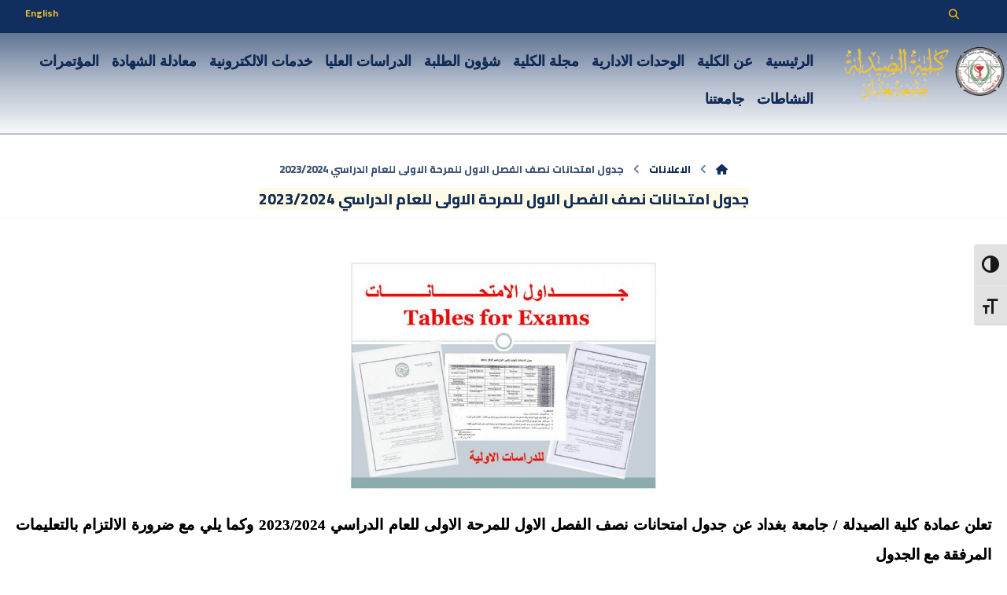

--- FILE ---
content_type: text/html; charset=UTF-8
request_url: https://copharm.uobaghdad.edu.iq/?p=35335
body_size: 20204
content:
<!DOCTYPE html>
				<html dir="rtl" lang="en-US">
				<head>

					<meta http-equiv="Content-Type" content="text/html; charset=UTF-8"/>

					<meta name="viewport" content="width=device-width, initial-scale=1.0, minimum-scale=1.0"/><meta name='robots' content='index, follow, max-image-preview:large, max-snippet:-1, max-video-preview:-1' />
	<style>img:is([sizes="auto" i], [sizes^="auto," i]) { contain-intrinsic-size: 3000px 1500px }</style>
	
	<!-- This site is optimized with the Yoast SEO plugin v25.8 - https://yoast.com/wordpress/plugins/seo/ -->
	<title>جدول امتحانات نصف الفصل الاول للمرحة الاولى للعام الدراسي 2023/2024 - كلية الصيدلة</title>
	<link rel="canonical" href="https://copharm.uobaghdad.edu.iq/?p=35335" />
	<meta property="og:locale" content="en_US" />
	<meta property="og:type" content="article" />
	<meta property="og:title" content="جدول امتحانات نصف الفصل الاول للمرحة الاولى للعام الدراسي 2023/2024 - كلية الصيدلة" />
	<meta property="og:url" content="https://copharm.uobaghdad.edu.iq/?p=35335" />
	<meta property="og:site_name" content="كلية الصيدلة" />
	<meta property="article:publisher" content="https://www.facebook.com/collegeofpharmacy1" />
	<meta property="article:published_time" content="2023-12-16T21:06:18+00:00" />
	<meta property="og:image" content="https://copharm.uobaghdad.edu.iq/wp-content/uploads/sites/6/uploads/2015/table%20lable/%20الامتحــــــــــانــــــــــات%20Tables%20for%20Exams-e1541303885163.jpg" />
	<meta property="og:image:width" content="600" />
	<meta property="og:image:height" content="450" />
	<meta property="og:image:type" content="image/jpeg" />
	<meta name="author" content="copharm" />
	<meta name="twitter:card" content="summary_large_image" />
	<meta name="twitter:label1" content="Written by" />
	<meta name="twitter:data1" content="copharm" />
	<meta name="twitter:label2" content="Est. reading time" />
	<meta name="twitter:data2" content="1 minute" />
	<script type="application/ld+json" class="yoast-schema-graph">{"@context":"https://schema.org","@graph":[{"@type":"Article","@id":"https://copharm.uobaghdad.edu.iq/?p=35335#article","isPartOf":{"@id":"https://copharm.uobaghdad.edu.iq/?p=35335"},"author":{"name":"copharm","@id":"https://copharm.uobaghdad.edu.iq/#/schema/person/85a43e42ae13b942c002c21c7772fd83"},"headline":"جدول امتحانات نصف الفصل الاول للمرحة الاولى للعام الدراسي 2023/2024","datePublished":"2023-12-16T21:06:18+00:00","mainEntityOfPage":{"@id":"https://copharm.uobaghdad.edu.iq/?p=35335"},"wordCount":145,"publisher":{"@id":"https://copharm.uobaghdad.edu.iq/#organization"},"image":{"@id":"https://copharm.uobaghdad.edu.iq/?p=35335#primaryimage"},"thumbnailUrl":"https://copharm.uobaghdad.edu.iq/wp-content/uploads/sites/6/uploads/2015/table lable/ الامتحــــــــــانــــــــــات Tables for Exams-e1541303885163.jpg","articleSection":["الاعلانات","جداول الامتحانات"],"inLanguage":"en-US"},{"@type":"WebPage","@id":"https://copharm.uobaghdad.edu.iq/?p=35335","url":"https://copharm.uobaghdad.edu.iq/?p=35335","name":"جدول امتحانات نصف الفصل الاول للمرحة الاولى للعام الدراسي 2023/2024 - كلية الصيدلة","isPartOf":{"@id":"https://copharm.uobaghdad.edu.iq/#website"},"primaryImageOfPage":{"@id":"https://copharm.uobaghdad.edu.iq/?p=35335#primaryimage"},"image":{"@id":"https://copharm.uobaghdad.edu.iq/?p=35335#primaryimage"},"thumbnailUrl":"https://copharm.uobaghdad.edu.iq/wp-content/uploads/sites/6/uploads/2015/table lable/ الامتحــــــــــانــــــــــات Tables for Exams-e1541303885163.jpg","datePublished":"2023-12-16T21:06:18+00:00","breadcrumb":{"@id":"https://copharm.uobaghdad.edu.iq/?p=35335#breadcrumb"},"inLanguage":"en-US","potentialAction":[{"@type":"ReadAction","target":["https://copharm.uobaghdad.edu.iq/?p=35335"]}]},{"@type":"ImageObject","inLanguage":"en-US","@id":"https://copharm.uobaghdad.edu.iq/?p=35335#primaryimage","url":"https://copharm.uobaghdad.edu.iq/wp-content/uploads/sites/6/uploads/2015/table lable/ الامتحــــــــــانــــــــــات Tables for Exams-e1541303885163.jpg","contentUrl":"https://copharm.uobaghdad.edu.iq/wp-content/uploads/sites/6/uploads/2015/table lable/ الامتحــــــــــانــــــــــات Tables for Exams-e1541303885163.jpg","width":600,"height":450},{"@type":"BreadcrumbList","@id":"https://copharm.uobaghdad.edu.iq/?p=35335#breadcrumb","itemListElement":[{"@type":"ListItem","position":1,"name":"Home","item":"https://copharm.uobaghdad.edu.iq/"},{"@type":"ListItem","position":2,"name":"جدول امتحانات نصف الفصل الاول للمرحة الاولى للعام الدراسي 2023/2024"}]},{"@type":"WebSite","@id":"https://copharm.uobaghdad.edu.iq/#website","url":"https://copharm.uobaghdad.edu.iq/","name":"كلية الصيدلة","description":"","publisher":{"@id":"https://copharm.uobaghdad.edu.iq/#organization"},"potentialAction":[{"@type":"SearchAction","target":{"@type":"EntryPoint","urlTemplate":"https://copharm.uobaghdad.edu.iq/?s={search_term_string}"},"query-input":{"@type":"PropertyValueSpecification","valueRequired":true,"valueName":"search_term_string"}}],"inLanguage":"en-US"},{"@type":"Organization","@id":"https://copharm.uobaghdad.edu.iq/#organization","name":"جامعة بغداد","url":"https://copharm.uobaghdad.edu.iq/","logo":{"@type":"ImageObject","inLanguage":"en-US","@id":"https://copharm.uobaghdad.edu.iq/#/schema/logo/image/","url":"https://copharm.uobaghdad.edu.iq/wp-content/uploads/sites/6/2024/05/logo-pharmacy.jpg","contentUrl":"https://copharm.uobaghdad.edu.iq/wp-content/uploads/sites/6/2024/05/logo-pharmacy.jpg","width":200,"height":267,"caption":"جامعة بغداد"},"image":{"@id":"https://copharm.uobaghdad.edu.iq/#/schema/logo/image/"},"sameAs":["https://www.facebook.com/collegeofpharmacy1","https://www.instagram.com/college_of_pharmacy_uob/?igsh=NWcwMnFpd2M5bDdt","https://bijps.uobaghdad.edu.iq/index.php/bijps/Home"]},{"@type":"Person","@id":"https://copharm.uobaghdad.edu.iq/#/schema/person/85a43e42ae13b942c002c21c7772fd83","name":"copharm","image":{"@type":"ImageObject","inLanguage":"en-US","@id":"https://copharm.uobaghdad.edu.iq/#/schema/person/image/","url":"https://secure.gravatar.com/avatar/f92b31e3166ccc8eb8809e0d2fd33dc624d190730b3e36686c99ffdac172690b?s=96&d=mm&r=g","contentUrl":"https://secure.gravatar.com/avatar/f92b31e3166ccc8eb8809e0d2fd33dc624d190730b3e36686c99ffdac172690b?s=96&d=mm&r=g","caption":"copharm"},"url":"https://copharm.uobaghdad.edu.iq/?author=9"}]}</script>
	<!-- / Yoast SEO plugin. -->


<link rel='dns-prefetch' href='//fonts.googleapis.com' />
<link rel="alternate" type="application/rss+xml" title="كلية الصيدلة &raquo; Feed" href="https://copharm.uobaghdad.edu.iq/?feed=rss2" />
<link rel="alternate" type="application/rss+xml" title="كلية الصيدلة &raquo; Comments Feed" href="https://copharm.uobaghdad.edu.iq/?feed=comments-rss2" />
<link rel='stylesheet' id='codepeople-search-in-place-style-css' href='https://copharm.uobaghdad.edu.iq/wp-content/plugins/search-in-place/css/codepeople_shearch_in_place.min.css?ver=1.5.0' media='all' />
<link rel='stylesheet' id='vc_extensions_admin_datatable-css' href='https://copharm.uobaghdad.edu.iq/wp-content/plugins/vc-extensions-datatable/css/admin_icon.css?ver=6.8.3' media='all' />
<link rel='stylesheet' id='wp-block-library-css' href='https://copharm.uobaghdad.edu.iq/wp-includes/css/dist/block-library/style.min.css?ver=6.8.3' media='all' />
<style id='wp-block-library-theme-inline-css'>
.wp-block-audio :where(figcaption){color:#555;font-size:13px;text-align:center}.is-dark-theme .wp-block-audio :where(figcaption){color:#ffffffa6}.wp-block-audio{margin:0 0 1em}.wp-block-code{border:1px solid #ccc;border-radius:4px;font-family:Menlo,Consolas,monaco,monospace;padding:.8em 1em}.wp-block-embed :where(figcaption){color:#555;font-size:13px;text-align:center}.is-dark-theme .wp-block-embed :where(figcaption){color:#ffffffa6}.wp-block-embed{margin:0 0 1em}.blocks-gallery-caption{color:#555;font-size:13px;text-align:center}.is-dark-theme .blocks-gallery-caption{color:#ffffffa6}:root :where(.wp-block-image figcaption){color:#555;font-size:13px;text-align:center}.is-dark-theme :root :where(.wp-block-image figcaption){color:#ffffffa6}.wp-block-image{margin:0 0 1em}.wp-block-pullquote{border-bottom:4px solid;border-top:4px solid;color:currentColor;margin-bottom:1.75em}.wp-block-pullquote cite,.wp-block-pullquote footer,.wp-block-pullquote__citation{color:currentColor;font-size:.8125em;font-style:normal;text-transform:uppercase}.wp-block-quote{border-left:.25em solid;margin:0 0 1.75em;padding-left:1em}.wp-block-quote cite,.wp-block-quote footer{color:currentColor;font-size:.8125em;font-style:normal;position:relative}.wp-block-quote:where(.has-text-align-right){border-left:none;border-right:.25em solid;padding-left:0;padding-right:1em}.wp-block-quote:where(.has-text-align-center){border:none;padding-left:0}.wp-block-quote.is-large,.wp-block-quote.is-style-large,.wp-block-quote:where(.is-style-plain){border:none}.wp-block-search .wp-block-search__label{font-weight:700}.wp-block-search__button{border:1px solid #ccc;padding:.375em .625em}:where(.wp-block-group.has-background){padding:1.25em 2.375em}.wp-block-separator.has-css-opacity{opacity:.4}.wp-block-separator{border:none;border-bottom:2px solid;margin-left:auto;margin-right:auto}.wp-block-separator.has-alpha-channel-opacity{opacity:1}.wp-block-separator:not(.is-style-wide):not(.is-style-dots){width:100px}.wp-block-separator.has-background:not(.is-style-dots){border-bottom:none;height:1px}.wp-block-separator.has-background:not(.is-style-wide):not(.is-style-dots){height:2px}.wp-block-table{margin:0 0 1em}.wp-block-table td,.wp-block-table th{word-break:normal}.wp-block-table :where(figcaption){color:#555;font-size:13px;text-align:center}.is-dark-theme .wp-block-table :where(figcaption){color:#ffffffa6}.wp-block-video :where(figcaption){color:#555;font-size:13px;text-align:center}.is-dark-theme .wp-block-video :where(figcaption){color:#ffffffa6}.wp-block-video{margin:0 0 1em}:root :where(.wp-block-template-part.has-background){margin-bottom:0;margin-top:0;padding:1.25em 2.375em}
</style>
<style id='classic-theme-styles-inline-css'>
/*! This file is auto-generated */
.wp-block-button__link{color:#fff;background-color:#32373c;border-radius:9999px;box-shadow:none;text-decoration:none;padding:calc(.667em + 2px) calc(1.333em + 2px);font-size:1.125em}.wp-block-file__button{background:#32373c;color:#fff;text-decoration:none}
</style>
<link rel='stylesheet' id='me-spr-block-styles-css' href='https://copharm.uobaghdad.edu.iq/wp-content/plugins/simple-post-redirect//css/block-styles.min.css?ver=6.8.3' media='all' />
<link rel='stylesheet' id='codevz-blocks-css' href='https://copharm.uobaghdad.edu.iq/wp-content/themes/xtra/assets/css/blocks.css?ver=6.8.3' media='all' />
<style id='global-styles-inline-css'>
:root{--wp--preset--aspect-ratio--square: 1;--wp--preset--aspect-ratio--4-3: 4/3;--wp--preset--aspect-ratio--3-4: 3/4;--wp--preset--aspect-ratio--3-2: 3/2;--wp--preset--aspect-ratio--2-3: 2/3;--wp--preset--aspect-ratio--16-9: 16/9;--wp--preset--aspect-ratio--9-16: 9/16;--wp--preset--color--black: #000000;--wp--preset--color--cyan-bluish-gray: #abb8c3;--wp--preset--color--white: #ffffff;--wp--preset--color--pale-pink: #f78da7;--wp--preset--color--vivid-red: #cf2e2e;--wp--preset--color--luminous-vivid-orange: #ff6900;--wp--preset--color--luminous-vivid-amber: #fcb900;--wp--preset--color--light-green-cyan: #7bdcb5;--wp--preset--color--vivid-green-cyan: #00d084;--wp--preset--color--pale-cyan-blue: #8ed1fc;--wp--preset--color--vivid-cyan-blue: #0693e3;--wp--preset--color--vivid-purple: #9b51e0;--wp--preset--gradient--vivid-cyan-blue-to-vivid-purple: linear-gradient(135deg,rgba(6,147,227,1) 0%,rgb(155,81,224) 100%);--wp--preset--gradient--light-green-cyan-to-vivid-green-cyan: linear-gradient(135deg,rgb(122,220,180) 0%,rgb(0,208,130) 100%);--wp--preset--gradient--luminous-vivid-amber-to-luminous-vivid-orange: linear-gradient(135deg,rgba(252,185,0,1) 0%,rgba(255,105,0,1) 100%);--wp--preset--gradient--luminous-vivid-orange-to-vivid-red: linear-gradient(135deg,rgba(255,105,0,1) 0%,rgb(207,46,46) 100%);--wp--preset--gradient--very-light-gray-to-cyan-bluish-gray: linear-gradient(135deg,rgb(238,238,238) 0%,rgb(169,184,195) 100%);--wp--preset--gradient--cool-to-warm-spectrum: linear-gradient(135deg,rgb(74,234,220) 0%,rgb(151,120,209) 20%,rgb(207,42,186) 40%,rgb(238,44,130) 60%,rgb(251,105,98) 80%,rgb(254,248,76) 100%);--wp--preset--gradient--blush-light-purple: linear-gradient(135deg,rgb(255,206,236) 0%,rgb(152,150,240) 100%);--wp--preset--gradient--blush-bordeaux: linear-gradient(135deg,rgb(254,205,165) 0%,rgb(254,45,45) 50%,rgb(107,0,62) 100%);--wp--preset--gradient--luminous-dusk: linear-gradient(135deg,rgb(255,203,112) 0%,rgb(199,81,192) 50%,rgb(65,88,208) 100%);--wp--preset--gradient--pale-ocean: linear-gradient(135deg,rgb(255,245,203) 0%,rgb(182,227,212) 50%,rgb(51,167,181) 100%);--wp--preset--gradient--electric-grass: linear-gradient(135deg,rgb(202,248,128) 0%,rgb(113,206,126) 100%);--wp--preset--gradient--midnight: linear-gradient(135deg,rgb(2,3,129) 0%,rgb(40,116,252) 100%);--wp--preset--font-size--small: 13px;--wp--preset--font-size--medium: 20px;--wp--preset--font-size--large: 36px;--wp--preset--font-size--x-large: 42px;--wp--preset--spacing--20: 0.44rem;--wp--preset--spacing--30: 0.67rem;--wp--preset--spacing--40: 1rem;--wp--preset--spacing--50: 1.5rem;--wp--preset--spacing--60: 2.25rem;--wp--preset--spacing--70: 3.38rem;--wp--preset--spacing--80: 5.06rem;--wp--preset--shadow--natural: 6px 6px 9px rgba(0, 0, 0, 0.2);--wp--preset--shadow--deep: 12px 12px 50px rgba(0, 0, 0, 0.4);--wp--preset--shadow--sharp: 6px 6px 0px rgba(0, 0, 0, 0.2);--wp--preset--shadow--outlined: 6px 6px 0px -3px rgba(255, 255, 255, 1), 6px 6px rgba(0, 0, 0, 1);--wp--preset--shadow--crisp: 6px 6px 0px rgba(0, 0, 0, 1);}:where(.is-layout-flex){gap: 0.5em;}:where(.is-layout-grid){gap: 0.5em;}body .is-layout-flex{display: flex;}.is-layout-flex{flex-wrap: wrap;align-items: center;}.is-layout-flex > :is(*, div){margin: 0;}body .is-layout-grid{display: grid;}.is-layout-grid > :is(*, div){margin: 0;}:where(.wp-block-columns.is-layout-flex){gap: 2em;}:where(.wp-block-columns.is-layout-grid){gap: 2em;}:where(.wp-block-post-template.is-layout-flex){gap: 1.25em;}:where(.wp-block-post-template.is-layout-grid){gap: 1.25em;}.has-black-color{color: var(--wp--preset--color--black) !important;}.has-cyan-bluish-gray-color{color: var(--wp--preset--color--cyan-bluish-gray) !important;}.has-white-color{color: var(--wp--preset--color--white) !important;}.has-pale-pink-color{color: var(--wp--preset--color--pale-pink) !important;}.has-vivid-red-color{color: var(--wp--preset--color--vivid-red) !important;}.has-luminous-vivid-orange-color{color: var(--wp--preset--color--luminous-vivid-orange) !important;}.has-luminous-vivid-amber-color{color: var(--wp--preset--color--luminous-vivid-amber) !important;}.has-light-green-cyan-color{color: var(--wp--preset--color--light-green-cyan) !important;}.has-vivid-green-cyan-color{color: var(--wp--preset--color--vivid-green-cyan) !important;}.has-pale-cyan-blue-color{color: var(--wp--preset--color--pale-cyan-blue) !important;}.has-vivid-cyan-blue-color{color: var(--wp--preset--color--vivid-cyan-blue) !important;}.has-vivid-purple-color{color: var(--wp--preset--color--vivid-purple) !important;}.has-black-background-color{background-color: var(--wp--preset--color--black) !important;}.has-cyan-bluish-gray-background-color{background-color: var(--wp--preset--color--cyan-bluish-gray) !important;}.has-white-background-color{background-color: var(--wp--preset--color--white) !important;}.has-pale-pink-background-color{background-color: var(--wp--preset--color--pale-pink) !important;}.has-vivid-red-background-color{background-color: var(--wp--preset--color--vivid-red) !important;}.has-luminous-vivid-orange-background-color{background-color: var(--wp--preset--color--luminous-vivid-orange) !important;}.has-luminous-vivid-amber-background-color{background-color: var(--wp--preset--color--luminous-vivid-amber) !important;}.has-light-green-cyan-background-color{background-color: var(--wp--preset--color--light-green-cyan) !important;}.has-vivid-green-cyan-background-color{background-color: var(--wp--preset--color--vivid-green-cyan) !important;}.has-pale-cyan-blue-background-color{background-color: var(--wp--preset--color--pale-cyan-blue) !important;}.has-vivid-cyan-blue-background-color{background-color: var(--wp--preset--color--vivid-cyan-blue) !important;}.has-vivid-purple-background-color{background-color: var(--wp--preset--color--vivid-purple) !important;}.has-black-border-color{border-color: var(--wp--preset--color--black) !important;}.has-cyan-bluish-gray-border-color{border-color: var(--wp--preset--color--cyan-bluish-gray) !important;}.has-white-border-color{border-color: var(--wp--preset--color--white) !important;}.has-pale-pink-border-color{border-color: var(--wp--preset--color--pale-pink) !important;}.has-vivid-red-border-color{border-color: var(--wp--preset--color--vivid-red) !important;}.has-luminous-vivid-orange-border-color{border-color: var(--wp--preset--color--luminous-vivid-orange) !important;}.has-luminous-vivid-amber-border-color{border-color: var(--wp--preset--color--luminous-vivid-amber) !important;}.has-light-green-cyan-border-color{border-color: var(--wp--preset--color--light-green-cyan) !important;}.has-vivid-green-cyan-border-color{border-color: var(--wp--preset--color--vivid-green-cyan) !important;}.has-pale-cyan-blue-border-color{border-color: var(--wp--preset--color--pale-cyan-blue) !important;}.has-vivid-cyan-blue-border-color{border-color: var(--wp--preset--color--vivid-cyan-blue) !important;}.has-vivid-purple-border-color{border-color: var(--wp--preset--color--vivid-purple) !important;}.has-vivid-cyan-blue-to-vivid-purple-gradient-background{background: var(--wp--preset--gradient--vivid-cyan-blue-to-vivid-purple) !important;}.has-light-green-cyan-to-vivid-green-cyan-gradient-background{background: var(--wp--preset--gradient--light-green-cyan-to-vivid-green-cyan) !important;}.has-luminous-vivid-amber-to-luminous-vivid-orange-gradient-background{background: var(--wp--preset--gradient--luminous-vivid-amber-to-luminous-vivid-orange) !important;}.has-luminous-vivid-orange-to-vivid-red-gradient-background{background: var(--wp--preset--gradient--luminous-vivid-orange-to-vivid-red) !important;}.has-very-light-gray-to-cyan-bluish-gray-gradient-background{background: var(--wp--preset--gradient--very-light-gray-to-cyan-bluish-gray) !important;}.has-cool-to-warm-spectrum-gradient-background{background: var(--wp--preset--gradient--cool-to-warm-spectrum) !important;}.has-blush-light-purple-gradient-background{background: var(--wp--preset--gradient--blush-light-purple) !important;}.has-blush-bordeaux-gradient-background{background: var(--wp--preset--gradient--blush-bordeaux) !important;}.has-luminous-dusk-gradient-background{background: var(--wp--preset--gradient--luminous-dusk) !important;}.has-pale-ocean-gradient-background{background: var(--wp--preset--gradient--pale-ocean) !important;}.has-electric-grass-gradient-background{background: var(--wp--preset--gradient--electric-grass) !important;}.has-midnight-gradient-background{background: var(--wp--preset--gradient--midnight) !important;}.has-small-font-size{font-size: var(--wp--preset--font-size--small) !important;}.has-medium-font-size{font-size: var(--wp--preset--font-size--medium) !important;}.has-large-font-size{font-size: var(--wp--preset--font-size--large) !important;}.has-x-large-font-size{font-size: var(--wp--preset--font-size--x-large) !important;}
:where(.wp-block-post-template.is-layout-flex){gap: 1.25em;}:where(.wp-block-post-template.is-layout-grid){gap: 1.25em;}
:where(.wp-block-columns.is-layout-flex){gap: 2em;}:where(.wp-block-columns.is-layout-grid){gap: 2em;}
:root :where(.wp-block-pullquote){font-size: 1.5em;line-height: 1.6;}
</style>
<link rel='stylesheet' id='slick-css' href='https://copharm.uobaghdad.edu.iq/wp-content/plugins/post-carousel-pro/public/assets/css/slick.css?ver=1.2.7' media='all' />
<link rel='stylesheet' id='elusive-icons-css' href='https://copharm.uobaghdad.edu.iq/wp-content/plugins/post-carousel-pro/public/assets/css/elusive-icons.min.css?ver=1.2.7' media='all' />
<link rel='stylesheet' id='magnific-popup-css' href='https://copharm.uobaghdad.edu.iq/wp-content/plugins/post-carousel-pro/public/assets/css/magnific-popup.css?ver=1.2.7' media='all' />
<link rel='stylesheet' id='remodal-css' href='https://copharm.uobaghdad.edu.iq/wp-content/plugins/post-carousel-pro/public/assets/css/remodal.css?ver=1.2.7' media='all' />
<link rel='stylesheet' id='remodal-default-theme-css' href='https://copharm.uobaghdad.edu.iq/wp-content/plugins/post-carousel-pro/public/assets/css/remodal-default-theme.css?ver=1.2.7' media='all' />
<link rel='stylesheet' id='pcpro-style-css' href='https://copharm.uobaghdad.edu.iq/wp-content/plugins/post-carousel-pro/public/assets/css/style.css?ver=1.2.7' media='all' />
<link rel='stylesheet' id='pcpro-custom-css' href='https://copharm.uobaghdad.edu.iq/wp-content/plugins/post-carousel-pro/public/assets/css/custom.css?ver=1.2.7' media='all' />
<link rel='stylesheet' id='pcpro-responsive-css' href='https://copharm.uobaghdad.edu.iq/wp-content/plugins/post-carousel-pro/public/assets/css/responsive.css?ver=1.2.7' media='all' />
<link rel='stylesheet' id='ultimate-post-list-public-style-css' href='https://copharm.uobaghdad.edu.iq/wp-content/plugins/ultimate-post-list/public/css/ultimate-post-list-public.css?ver=5.2.7.1' media='all' />
<link rel='stylesheet' id='ui-font-css' href='https://copharm.uobaghdad.edu.iq/wp-content/plugins/wp-accessibility/toolbar/fonts/css/a11y-toolbar.css?ver=6.8.3' media='all' />
<link rel='stylesheet' id='ui-a11y-css' href='https://copharm.uobaghdad.edu.iq/wp-content/plugins/wp-accessibility/toolbar/css/a11y.css?ver=6.8.3' media='all' />
<link rel='stylesheet' id='ui-fontsize.css-css' href='https://copharm.uobaghdad.edu.iq/wp-content/plugins/wp-accessibility/toolbar/css/a11y-fontsize.css?ver=6.8.3' media='all' />
<style id='ui-fontsize.css-inline-css'>
html { --wpa-font-size: clamp( 24px, 1.5rem, 36px ); --wpa-h1-size : clamp( 48px, 3rem, 72px ); --wpa-h2-size : clamp( 40px, 2.5rem, 60px ); --wpa-h3-size : clamp( 32px, 2rem, 48px ); --wpa-h4-size : clamp( 28px, 1.75rem, 42px ); --wpa-sub-list-size: 1.1em; --wpa-sub-sub-list-size: 1em; } 
</style>
<link rel='stylesheet' id='wpa-style-css' href='https://copharm.uobaghdad.edu.iq/wp-content/plugins/wp-accessibility/css/wpa-style.css?ver=6.8.3' media='all' />
<style id='wpa-style-inline-css'>
:root { --admin-bar-top : 7px; }
</style>
<link rel='stylesheet' id='cz-icons-pack-css' href='https://copharm.uobaghdad.edu.iq/wp-content/plugins/codevz-plus/admin/fields/codevz_fields/icons/czicons.css?ver=5.0' media='all' />
<link rel='stylesheet' id='wpems-countdown-css-css' href='https://copharm.uobaghdad.edu.iq/wp-content/plugins/wp-events-manager/inc/libraries//countdown/css/jquery.countdown.css?ver=2.1.8' media='all' />
<link rel='stylesheet' id='wpems-owl-carousel-css-css' href='https://copharm.uobaghdad.edu.iq/wp-content/plugins/wp-events-manager/inc/libraries//owl-carousel/css/owl.carousel.css?ver=2.1.8' media='all' />
<link rel='stylesheet' id='wpems-magnific-popup-css-css' href='https://copharm.uobaghdad.edu.iq/wp-content/plugins/wp-events-manager/inc/libraries//magnific-popup/css/magnific-popup.css?ver=2.1.8' media='all' />
<link rel='stylesheet' id='wpems-fronted-css-css' href='https://copharm.uobaghdad.edu.iq/wp-content/plugins/wp-events-manager/assets//css/frontend/events.min.css?ver=2.1.8' media='all' />
<link rel='stylesheet' id='netsposts_css-css' href='https://copharm.uobaghdad.edu.iq/wp-content/plugins/network-posts-extended/css/net_posts_extended.css?ver=1.0.0' media='all' />
<link rel='stylesheet' id='netsposts_star_css-css' href='https://copharm.uobaghdad.edu.iq/wp-content/plugins/network-posts-extended/css/fontawesome-stars.css?ver=6.8.3' media='all' />
<link rel='stylesheet' id='chld_thm_cfg_parent-css' href='https://copharm.uobaghdad.edu.iq/wp-content/themes/xtra/style.css?ver=6.8.3' media='all' />
<link rel='stylesheet' id='codevz-css' href='https://copharm.uobaghdad.edu.iq/wp-content/themes/xtra/assets/css/core.css?ver=5.0' media='all' />
<link rel='stylesheet' id='codevz-laptop-css' href='https://copharm.uobaghdad.edu.iq/wp-content/themes/xtra/assets/css/core-laptop.css?ver=5.0' media='screen and (max-width: 1024px)' />
<link rel='stylesheet' id='codevz-tablet-css' href='https://copharm.uobaghdad.edu.iq/wp-content/themes/xtra/assets/css/core-tablet.css?ver=5.0' media='screen and (max-width: 768px)' />
<link rel='stylesheet' id='codevz-mobile-css' href='https://copharm.uobaghdad.edu.iq/wp-content/themes/xtra/assets/css/core-mobile.css?ver=5.0' media='screen and (max-width: 480px)' />
<link rel='stylesheet' id='codevz-rtl-css' href='https://copharm.uobaghdad.edu.iq/wp-content/themes/xtra/assets/css/core.rtl.css?ver=5.0' media='all' />
<link rel='stylesheet' id='codevz-single-css' href='https://copharm.uobaghdad.edu.iq/wp-content/themes/xtra/assets/css/single.css?ver=5.0' media='all' />
<link rel='stylesheet' id='codevz-single-rtl-css' href='https://copharm.uobaghdad.edu.iq/wp-content/themes/xtra/assets/css/single.rtl.css?ver=5.0' media='all' />
<link rel='stylesheet' id='google-font-cairo-css' href='https://fonts.googleapis.com/css?family=Cairo%3A300%2C400%2C700&#038;ver=6.8.3' media='all' />
<link rel='stylesheet' id='google-font-playfair-display-css' href='https://fonts.googleapis.com/css?family=Playfair+Display%3A300%2C400%2C700&#038;ver=6.8.3' media='all' />
<link rel='stylesheet' id='google-font-open-sans-css' href='https://fonts.googleapis.com/css?family=Open+Sans%3A300%2C400%2C700&#038;ver=6.8.3' media='all' />
<link rel='stylesheet' id='google-font-playball-css' href='https://fonts.googleapis.com/css?family=Playball%3A300%2C400%2C700&#038;ver=6.8.3' media='all' />
<link rel='stylesheet' id='google-font-alex-brush-css' href='https://fonts.googleapis.com/css?family=Alex+Brush%3A300%2C400%2C700&#038;ver=6.8.3' media='all' />
<link rel='stylesheet' id='codevz-plus-css' href='https://copharm.uobaghdad.edu.iq/wp-content/plugins/codevz-plus/assets/css/codevzplus.css?ver=5.0' media='all' />
<style id='codevz-plus-inline-css'>
#cz_79025, #cz_79025:before{border-radius:70px;padding-left:15px;padding-right:25px;color:#102e5e;font-size:18px;box-shadow:0px 8px 20px rgba(0,0,0,0.25) ;background-color:#ffffff}#cz_79025:hover, #cz_79025:after{color:#0d47a1}#cz_79025 i{border-radius:50px;padding:10px 10px 10px 10px;margin-right:10px;color:#102e5e;box-shadow:0px 0px 13px rgba(0,0,0,0.26) inset }#cz_11599 > div{position:relative;display: table;margin:0 auto;}
</style>
<link rel='stylesheet' id='cz_carousel-css' href='https://copharm.uobaghdad.edu.iq/wp-content/plugins/codevz-plus/wpbakery/assets/css/carousel.css?ver=5.0' media='all' />
<link rel='stylesheet' id='codevz-plus-tablet-css' href='https://copharm.uobaghdad.edu.iq/wp-content/plugins/codevz-plus/assets/css/codevzplus-tablet.css?ver=5.0' media='screen and (max-width: 768px)' />
<link rel='stylesheet' id='codevz-plus-mobile-css' href='https://copharm.uobaghdad.edu.iq/wp-content/plugins/codevz-plus/assets/css/codevzplus-mobile.css?ver=5.0' media='screen and (max-width: 480px)' />
<link rel='stylesheet' id='tablepress-default-css' href='https://copharm.uobaghdad.edu.iq/wp-content/plugins/tablepress/css/build/default-rtl.css?ver=3.2' media='all' />
<link rel='stylesheet' id='js_composer_front-css' href='https://copharm.uobaghdad.edu.iq/wp-content/plugins/js_composer/assets/css/js_composer.min.css?ver=8.6.1' media='all' />
<link rel='stylesheet' id='xtra-elementor-front-css' href='https://copharm.uobaghdad.edu.iq/wp-content/plugins/codevz-plus/assets/css/elementor.css?ver=5.0' media='all' />
<link rel='stylesheet' id='chld_thm_cfg_separate-css' href='https://copharm.uobaghdad.edu.iq/wp-content/themes/xtra-child/ctc-style.css?ver=2.5.2.1546371623' media='all' />
<link rel='stylesheet' id='font-awesome-shims-css' href='https://copharm.uobaghdad.edu.iq/wp-content/plugins/codevz-plus/admin/assets/css/font-awesome/css/v4-shims.min.css?ver=6.4.2' media='all' />
<link rel='stylesheet' id='font-awesome-css' href='https://copharm.uobaghdad.edu.iq/wp-content/plugins/codevz-plus/admin/assets/css/font-awesome/css/all.min.css?ver=6.4.2' media='all' />
<!--n2css--><!--n2js--><script src="https://copharm.uobaghdad.edu.iq/wp-includes/js/jquery/jquery.min.js?ver=3.7.1" id="jquery-core-js"></script>
<script src="https://copharm.uobaghdad.edu.iq/wp-includes/js/jquery/jquery-migrate.min.js?ver=3.4.1" id="jquery-migrate-js"></script>
<script id="codepeople-search-in-place-js-extra">
var codepeople_search_in_place = {"screen_reader_alert":"Search results pop-up.","screen_reader_alert_instructions":"Press the Tab key to navigate through the search results.","screen_reader_alert_result_single":"result","screen_reader_alert_result_multiple":"results","own_only":"0","result_number":"10","more":"\u0644\u0644\u0645\u0632\u064a\u062f \u0645\u0646 \u0627\u0644\u0646\u062a\u0627\u0626\u062c","empty":"0 results","char_number":"3","root":"Ly9jb3BoYXJtLnVvYmFnaGRhZC5lZHUuaXEvd3AtYWRtaW4v","home":"https:\/\/copharm.uobaghdad.edu.iq","summary_length":"20","operator":"or","highlight_resulting_page":"1","lang":"en","highlight_colors":["#F4EFEC\r","#B5DCE1\r","#F4E0E9\r","#D7E0B1\r","#F4D9D0\r","#D6CDC8\r","#F4E3C9\r","#CFDAF0"],"areas":["div.hentry","#content","#main","div.content","#middle","#container","#wrapper","article",".elementor","body"]};
</script>
<script src="https://copharm.uobaghdad.edu.iq/wp-content/plugins/search-in-place/js/codepeople_shearch_in_place.min.js?ver=1.5.0" id="codepeople-search-in-place-js"></script>
<script id="ultimate-post-list-js-extra">
var upl_vars = {"upl_nonce":"ba2b91c8c6","ajaxurl":"https:\/\/copharm.uobaghdad.edu.iq\/wp-admin\/admin-ajax.php"};
</script>
<script src="https://copharm.uobaghdad.edu.iq/wp-content/plugins/ultimate-post-list/public/js/ultimate-post-list-public.min.js?ver=5.2.7.1" id="ultimate-post-list-js"></script>
<script src="https://copharm.uobaghdad.edu.iq/wp-content/plugins/wp-accessibility/js/fingerprint.min.js?ver=6.8.3" id="wpa-fingerprintjs-js"></script>
<script></script><link rel="https://api.w.org/" href="https://copharm.uobaghdad.edu.iq/index.php?rest_route=/" /><link rel="alternate" title="JSON" type="application/json" href="https://copharm.uobaghdad.edu.iq/index.php?rest_route=/wp/v2/posts/35335" /><link rel="EditURI" type="application/rsd+xml" title="RSD" href="https://copharm.uobaghdad.edu.iq/xmlrpc.php?rsd" />
<meta name="generator" content="WordPress 6.8.3" />
<link rel='shortlink' href='https://copharm.uobaghdad.edu.iq/?p=35335' />
<link rel="alternate" title="oEmbed (JSON)" type="application/json+oembed" href="https://copharm.uobaghdad.edu.iq/index.php?rest_route=%2Foembed%2F1.0%2Fembed&#038;url=https%3A%2F%2Fcopharm.uobaghdad.edu.iq%2F%3Fp%3D35335" />
<link rel="alternate" title="oEmbed (XML)" type="text/xml+oembed" href="https://copharm.uobaghdad.edu.iq/index.php?rest_route=%2Foembed%2F1.0%2Fembed&#038;url=https%3A%2F%2Fcopharm.uobaghdad.edu.iq%2F%3Fp%3D35335&#038;format=xml" />
<style>
.search-in-place {background-color: #F9F9F9;}
.search-in-place {border: 1px solid #DDDDDD;}
.search-in-place .item{border-bottom: 1px solid #DDDDDD;}.search-in-place .label{color:#333333;}
.search-in-place .label{text-shadow: 0 1px 0 #FFFFFF;}
.search-in-place .label{
				background: #ECECEC;
				background: -moz-linear-gradient(top,  #F9F9F9 0%, #ECECEC 100%);
				background: -webkit-gradient(linear, left top, left bottom, color-stop(0%,#F9F9F9), color-stop(100%,#ECECEC));
				background: -webkit-linear-gradient(top,  #F9F9F9 0%,#ECECEC 100%);
				background: -o-linear-gradient(top,  #F9F9F9 0%,#ECECEC 100%);
				background: -ms-linear-gradient(top,  #F9F9F9 0%,#ECECEC 100%);
				background: linear-gradient(to bottom,  #F9F9F9 0%,#ECECEC 100%);
				filter: progid:DXImageTransform.Microsoft.gradient( startColorstr='#F9F9F9', endColorstr='#ECECEC',GradientType=0 );
			}
.search-in-place .item.active{background-color:#FFFFFF;}
</style><meta name="format-detection" content="telephone=no"><meta name="theme-color" content="#102e5e"><!-- Global site tag (gtag.js) - Google Analytics -->
<script async src="https://www.googletagmanager.com/gtag/js?id=UA-131852226-1"></script>
<script>
  window.dataLayer = window.dataLayer || [];
  function gtag(){dataLayer.push(arguments);}
  gtag('js', new Date());

  gtag('config', 'UA-131852226-1');
</script>

<link rel="stylesheet" href="/poll/poll.css?v=6">
<meta name="generator" content="Powered by WPBakery Page Builder - drag and drop page builder for WordPress."/>
<link rel="icon" href="https://copharm.uobaghdad.edu.iq/wp-content/uploads/sites/6/2018/10/شعار-الصيدلة-145x150.jpg" sizes="32x32" />
<link rel="icon" href="https://copharm.uobaghdad.edu.iq/wp-content/uploads/sites/6/2018/10/شعار-الصيدلة.jpg" sizes="192x192" />
<link rel="apple-touch-icon" href="https://copharm.uobaghdad.edu.iq/wp-content/uploads/sites/6/2018/10/شعار-الصيدلة.jpg" />
<meta name="msapplication-TileImage" content="https://copharm.uobaghdad.edu.iq/wp-content/uploads/sites/6/2018/10/شعار-الصيدلة.jpg" />
<style id="codevz-inline-css" data-noptimize>.admin-bar .cz_fixed_top_border{top:32px}.admin-bar i.offcanvas-close {top: 32px}.admin-bar .offcanvas_area, .admin-bar .hidden_top_bar{margin-top: 32px}.admin-bar .header_5,.admin-bar .onSticky{top: 32px}@media screen and (max-width:768px) {.admin-bar .header_5,.admin-bar .onSticky,.admin-bar .cz_fixed_top_border,.admin-bar i.offcanvas-close {top: 46px}.admin-bar .onSticky {top: 0}.admin-bar .offcanvas_area,.admin-bar .offcanvas_area,.admin-bar .hidden_top_bar{margin-top:46px;height:calc(100% - 46px);}}

/* Theme color */a:hover, .sf-menu > .cz.current_menu > a, .sf-menu > .cz .cz.current_menu > a,.sf-menu > .current-menu-parent > a,.comment-text .star-rating span {color: #102e5e} 
form button, .button, #edd-purchase-button, .edd-submit, .edd-submit.button.blue, .edd-submit.button.blue:hover, .edd-submit.button.blue:focus, [type=submit].edd-submit, .sf-menu > .cz > a:before,.sf-menu > .cz > a:before,
.post-password-form input[type="submit"], .wpcf7-submit, .submit_user, 
#commentform #submit, .commentlist li.bypostauthor > .comment-body:after,.commentlist li.comment-author-admin > .comment-body:after, 
 .pagination .current, .pagination > b, .pagination a:hover, .page-numbers .current, .page-numbers a:hover, .pagination .next:hover, 
.pagination .prev:hover, input[type=submit], .sticky:before, .commentlist li.comment-author-admin .fn,
input[type=submit],input[type=button],.cz_header_button,.cz_default_portfolio a,
.cz_readmore, .more-link, a.cz_btn, .cz_highlight_1:after, div.cz_btn  {background-color: #102e5e}
.cs_load_more_doing, div.wpcf7 .wpcf7-form .ajax-loader {border-right-color: #102e5e}
input:focus,textarea:focus,select:focus {border-color: #102e5e !important}
::selection {background-color: #102e5e;color: #fff}
::-moz-selection {background-color: #102e5e;color: #fff}

/* Dynamic  */html,body{background-color:#ffffff}#layout{border-style:solid;border-radius:4px}form button,.comment-form button,a.cz_btn,div.cz_btn,a.cz_btn_half_to_fill:before,a.cz_btn_half_to_fill_v:before,a.cz_btn_half_to_fill:after,a.cz_btn_half_to_fill_v:after,a.cz_btn_unroll_v:before, a.cz_btn_unroll_h:before,a.cz_btn_fill_up:before,a.cz_btn_fill_down:before,a.cz_btn_fill_left:before,a.cz_btn_fill_right:before,.wpcf7-submit,input[type=submit],input[type=button],.button,.cz_header_button,.woocommerce a.button,.woocommerce input.button,.woocommerce #respond input#submit.alt,.woocommerce a.button.alt,.woocommerce button.button.alt,.woocommerce input.button.alt,.woocommerce #respond input#submit, .woocommerce a.button, .woocommerce button.button, .woocommerce input.button, #edd-purchase-button, .edd-submit, [type=submit].edd-submit, .edd-submit.button.blue,.woocommerce #payment #place_order, .woocommerce-page #payment #place_order,.woocommerce button.button:disabled, .woocommerce button.button:disabled[disabled], .woocommerce a.button.wc-forward,.wp-block-search .wp-block-search__button,.woocommerce-message a.restore-item.button{border-radius:5px}form button:hover,.comment-form button:hover,a.cz_btn:hover,div.cz_btn:hover,a.cz_btn_half_to_fill:hover:before, a.cz_btn_half_to_fill_v:hover:before,a.cz_btn_half_to_fill:hover:after, a.cz_btn_half_to_fill_v:hover:after,a.cz_btn_unroll_v:after, a.cz_btn_unroll_h:after,a.cz_btn_fill_up:after,a.cz_btn_fill_down:after,a.cz_btn_fill_left:after,a.cz_btn_fill_right:after,.wpcf7-submit:hover,input[type=submit]:hover,input[type=button]:hover,.button:hover,.cz_header_button:hover,.woocommerce a.button:hover,.woocommerce input.button:hover,.woocommerce #respond input#submit.alt:hover,.woocommerce a.button.alt:hover,.woocommerce button.button.alt:hover,.woocommerce input.button.alt:hover,.woocommerce #respond input#submit:hover, .woocommerce a.button:hover, .woocommerce button.button:hover, .woocommerce input.button:hover, #edd-purchase-button:hover, .edd-submit:hover, [type=submit].edd-submit:hover, .edd-submit.button.blue:hover, .edd-submit.button.blue:focus,.woocommerce #payment #place_order:hover, .woocommerce-page #payment #place_order:hover,.woocommerce div.product form.cart .button:hover,.woocommerce button.button:disabled:hover, .woocommerce button.button:disabled[disabled]:hover, .woocommerce a.button.wc-forward:hover,.wp-block-search .wp-block-search__button:hover,.woocommerce-message a.restore-item.button:hover{background-color:#f5c538}.widget{background-color:rgba(16,46,94,0.07);border-radius:10px}input,textarea,select,.qty,.woocommerce-input-wrapper .select2-selection--single,#add_payment_method table.cart td.actions .coupon .input-text, .woocommerce-cart table.cart td.actions .coupon .input-text, .woocommerce-checkout table.cart td.actions .coupon .input-text,.woocommerce form .form-row .input-text, .woocommerce form .form-row select{border-radius:5px}.elms_row .cz_social a, .fixed_side .cz_social a, #xtra-social-popup [class*="xtra-social-type-"] a{font-size:22px;color:#f5c538;margin-right:3px;margin-left:3px;border-style:solid;border-radius:4px}.elms_row .cz_social a:hover, .fixed_side .cz_social a:hover, #xtra-social-popup [class*="xtra-social-type-"] a:hover{color:#ffffff;background-color:#f5c538}.header_1{background-color:#102e5e;border-style:solid;border-color:#a0a0a0}.header_1 .row{padding:0px 0px 0px 10px;margin:0px}#menu_header_1{margin:0px}#menu_header_1 > .cz > a{font-size:12px;color:#f5c538;font-family:'Cairo';padding:0px}#menu_header_1 > .cz > a:hover,#menu_header_1 > .cz:hover > a,#menu_header_1 > .cz.current_menu > a,#menu_header_1 > .current-menu-parent > a{color:#ffffff}#menu_header_1 > .cz > a:before{border-style:solid;border-width:0px;border-radius:4px}.header_2{background-color:transparent;background-image:linear-gradient(360deg,rgba(16,46,94,0.03),rgba(16,46,94,0.31),rgba(16,46,94,0.66));border-color:rgba(0,0,0,0.05);border-style:solid;border-width:0 0 1px}#menu_header_2 > .cz > a{font-size:18px;color:#102e5e;font-family:'Arial';font-weight:700;border-width:2px;border-color:rgba(255,255,255,0)}#menu_header_2 > .cz > a:hover,#menu_header_2 > .cz:hover > a,#menu_header_2 > .cz.current_menu > a,#menu_header_2 > .current-menu-parent > a{color:#102e5e;border-width:2px;border-color:#102e5e;border-radius:5px}#menu_header_2 .cz .sub-menu:not(.cz_megamenu_inner_ul),#menu_header_2 .cz_megamenu_inner_ul .cz_megamenu_inner_ul{border-style:solid;border-width:1px;border-color:rgba(16,46,94,0.5)}#menu_header_2 .cz .cz a:hover,#menu_header_2 .cz .cz:hover > a,#menu_header_2 .cz .cz.current_menu > a,#menu_header_2 .cz .current_menu > .current_menu{border-bottom-width:3px;border-color:#102e5e}.header_4{background-color:#ffffff;margin-bottom:5px;border-style:solid;border-width:0px 0 2px;border-color:#102e5e}#menu_header_4 > .cz > a{font-size:17px;color:#102e5e;font-family:'Arial'}#menu_header_4 > .cz > a:hover,#menu_header_4 > .cz:hover > a,#menu_header_4 > .cz.current_menu > a,#menu_header_4 > .current-menu-parent > a{color:#f5c538;background-color:#102e5e}#menu_header_4 .cz .cz a{color:#102e5e}#menu_header_4 .cz .cz a:hover,#menu_header_4 .cz .cz:hover > a,#menu_header_4 .cz .cz.current_menu > a,#menu_header_4 .cz .current_menu > .current_menu{color:#f5c538;background-color:#102e5e;border-style:solid;border-bottom-width:2px;border-color:#102e5e}.page_title,.header_onthe_cover .page_title{border-style:solid;border-width:0 0 1px;border-color:#f4f4f4}.page_title .codevz-section-title{font-size:19px;color:#102e5e;font-family:'Cairo'}.breadcrumbs a,.breadcrumbs i{font-size:13px;color:#102e5e}[class*="cz_tooltip_"] [data-title]:after{font-family:'Cairo'}body, body.rtl, .rtl form, .xtra-fixed-mobile-nav-e > div{font-size:19px;color:#000000;font-family:'Cairo';font-weight:400;text-shadow:0px 0px 0px black}body h1{font-size:19px;color:#102e5e;font-family:'Cairo';background-color:#fdfae7;padding-top:0px}body h2{font-size:41px;color:#102e5e;font-family:'Playfair Display'}body h3{font-size:19px;color:#102e5e;font-family:'Cairo'}body h4{font-size:20px;color:#102e5e;font-family:'Cairo'}body h5{font-size:19px;color:#102e5e;font-family:'Playfair Display'}body h6{font-size:19px;color:#102e5e;font-family:'Playfair Display';padding-top:0px}p{font-size:16px;padding-top:11px;padding-bottom:5px;margin-top:-18px;margin-bottom:5px}a{color:#184a9a}.footer_1{background-color:#102e5e}.cz_middle_footer{background-color:#102e5e;margin-bottom:-75px}.footer_widget{color:rgba(255,255,255,0.8)}.cz_middle_footer a{color:#ffffff;line-height: 2}.cz_middle_footer a:hover{color:#c6c6c6}.footer_2{background-color:#102e5e;box-shadow:1px 1px 100px rgba(2,0,0,0.49) inset}i.backtotop{color:#102e5e;background-color:#ffffff;border-style:solid;border-width:1px;border-color:#102e5e;border-radius:4px}.footer_widget > .codevz-widget-title, footer .widget_block > div > div > h2{font-size:22px;color:#ffffff;margin-bottom:30px;border-style:solid;border-width:0px 0px 2px;border-color:#102e5e;display:inline-block}.woocommerce ul.products li.product a img{border-width:1px;border-color:rgba(0,0,0,0.08);border-radius:10px}i.backtotop:hover{color:#f5c538;background-color:#102e5e;border-style:solid;border-width:1px;border-color:#f5c538}.woocommerce ul.products li.product .woocommerce-loop-category__title, .woocommerce ul.products li.product .woocommerce-loop-product__title, .woocommerce ul.products li.product h3,.woocommerce.woo-template-2 ul.products li.product .woocommerce-loop-category__title, .woocommerce.woo-template-2 ul.products li.product .woocommerce-loop-product__title, .woocommerce.woo-template-2 ul.products li.product h3{font-family:'Playfair Display';font-size:24px;color:#ffffff;background-color:transparent;background-image:linear-gradient(0deg,#102e5e,#f5c538);padding-bottom:17px;border-radius:0 0 10px 10px}.woocommerce ul.products li.product .star-rating{display:none;color:rgba(245,197,56,0.52)}.woocommerce ul.products li.product .button.add_to_cart_button, .woocommerce ul.products li.product .button[class*="product_type_"]{color:#ffffff;background-color:#f5c538;padding:15px 25px;border-style:solid;border-radius:6px;position:absolute;top:59%;left:calc(50% - 75px);opacity:0.0;transition:.5s}.woocommerce span.onsale, .woocommerce ul.products li.product .onsale,.woocommerce.single span.onsale, .woocommerce.single ul.products li.product .onsale{font-size:14px;color:#ffffff;background-image:linear-gradient(135deg,#102e5e,#f5c538,#102e5e);margin:-5px;top:20px;left:20px;border-style:solid;border-radius:20px 99px 99px}.woocommerce ul.products li.product .price{font-size:14px;color:#ffffff;background-color:#102e5e;border-radius:6px}.woocommerce div.product .summary > p.price, .woocommerce div.product .summary > span.price{font-size:30px;color:#9c27b0}.woocommerce ul.products li.product .woocommerce-loop-product__link{border-style:solid;border-width:1px;border-color:#dddddd;border-radius:10px;transition:.5s}.woocommerce ul.products li.product:hover .woocommerce-loop-product__link{margin-top:-10px}.woocommerce .woocommerce-result-count{color:#ffffff;background-color:#f5c538;padding:4px 15px 5px;border-radius:6px}.cz-cpt-post .cz_default_loop > div{border-style:none;border-bottom-width:1px;border-color:rgba(16,46,94,0.2)}.cz-cpt-post .cz_post_image, .cz-cpt-post .cz_post_svg{background-color:rgba(16,46,94,0.49);border-radius:10px;opacity:1;transition:.5s ease}.cz-cpt-post article:hover .cz_post_image,.cz-cpt-post article:hover .cz_post_svg{opacity:0.7}.cz-cpt-post .cz_default_loop .cz_post_author_avatar img{display:none}.cz-cpt-post .cz_default_loop .cz_post_author_name{display:none}.cz-cpt-post .cz_default_loop .cz_post_date{font-size:11px;color:#f5c538;margin-left:-12px}.cz-cpt-post .cz_default_loop .cz_post_excerpt{font-size:13px;color:#888888;display:none}.cz-cpt-post .cz_readmore, .cz-cpt-post .more-link{padding:4px;border-radius:5px}.rtl.cz-cpt-post .cz_readmore,.rtl.cz-cpt-post .more-link{padding-right:4px;padding-left:10px}.cz-cpt-post .cz_readmore i, .cz-cpt-post .more-link i{color:#ffffff;background-color:#f5c538;margin:0px 8px 1px -8px;border-radius:3px;float: left}.rtl.cz-cpt-post .cz_readmore i,.rtl.cz-cpt-post .more-link i{margin-right:1px;margin-left:8px}.cz-cpt-post .cz_readmore:hover, .cz-cpt-post .more-link:hover{color:#ffffff;background-color:#f5c538}.single .content .xtra-post-title{font-size:18px;color:#102e5e;font-family:'Cairo'}.single_con .cz_single_fi img{border-radius:10px;display:block;float:none;max-width: 400px}.tagcloud a, .widget .tagcloud a, .cz_post_cat a, .cz_post_views a{border-radius:5px}.tagcloud a:hover, .widget .tagcloud a:hover, .cz_post_cat a:hover, .cz_post_views a:hover{border-style:solid;border-width:1px;border-color:#102e5e;border-radius:5px;box-shadow:0px 0px 0px }.next_prev .previous i,.next_prev .next i{color:#ffffff;background-color:#102e5e;border-radius:6px}.next_prev .previous:hover i,.next_prev .next:hover i{color:#ffffff;background-color:#f5c538}.next_prev h4{color:#f5c538;line-height:18px}.next_prev li:hover h4{color:#102e5e}.next_prev h4 small{font-family:'Cairo'}#comments > h3,.content.cz_related_posts > h4,.content.cz_author_box > h4,.related.products > h2,.upsells.products > h2,.up-sells.products > h2,.up-sells.products > h2,.woocommerce-page .cart-collaterals .cart_totals > h2,.woocommerce-page #customer_details > div:first-child > div:first-child > h3:first-child,.woocommerce-page .codevz-checkout-details > h3,.woocommerce-page .woocommerce-order-details > h2,.woocommerce-page .woocommerce-customer-details > h2,.woocommerce-page .cart-collaterals .cross-sells > h2{font-size:24px}.cz_related_posts .cz_related_post_date{font-size:10px;color:#f5c538;display: none}.pagination a, .pagination > b, .pagination span, .page-numbers a, .page-numbers span, .woocommerce nav.woocommerce-pagination ul li a, .woocommerce nav.woocommerce-pagination ul li span{margin-right:3px;margin-left:3px}[class*="cz_tooltip_"] [data-title]:after{color:#ffffff;background-color:#f5c538;border-radius:5px}.cz-cpt-post article .cz_post_icon{color:#ffffff;background-color:#f5c538;border-radius:10px}.sf-menu, .sf-menu > .cz > a{font-family:'Cairo';padding:5px 31px 10px 10px;margin:-6px -31px 3px 6px;text-shadow:0px 0px 0px #000000}h1,h2,h3,h4,h5,h6{font-family:'Cairo'}#menu_header_2 > .cz{border-radius:0px}#menu_header_2 > .cz > a > .cz_menu_subtitle{font-size:16px}#menu_header_2 > .cz > a:hover > .cz_menu_subtitle,#menu_header_2 > .cz:hover > a > .cz_menu_subtitle,#menu_header_2 > .cz.current_menu > a > .cz_menu_subtitle,#menu_header_2 > .current-menu-parent > a > .cz_menu_subtitle{padding-top:0px}#menu_header_4 > .cz > a > .cz_menu_subtitle{font-size:12px;color:#102e5e;font-family:'Cairo'}#menu_header_4 > .cz > a .cz_indicator{font-size:12px;color:#102e5e;font-family:'Cairo'}#menu_header_4 .cz .cz a .cz_indicator{color:#102e5e}.page_footer{background-color:#102e5e}.cz-cpt-post .cz_default_loop .cz_post_title h3{font-size:22px;font-family:'Cairo'}.single_con{font-size:14px;font-weight:600;padding-top:50px;padding-right:20px;padding-left:20px}.cz_related_posts .cz_related_post > div{padding-right:20px;padding-left:20px}#menu_header_4 > .cz > a span i{font-size:12px;color:#102e5e}

/* Responsive */@media screen and (max-width:1240px){#layout{width:100%!important}#layout.layout_1,#layout.layout_2{width:95%!important}.row{width:90% !important;padding:0}blockquote{padding:20px}footer .elms_center,footer .have_center .elms_left, footer .have_center .elms_center, footer .have_center .elms_right{float:none;display:block;text-align:center;margin:0 auto;flex:unset}}@media screen and (max-width:768px){p{font-size:14px;}a{color:#de413f;}}@media screen and (max-width:480px){body, body.rtl, .rtl form, .xtra-fixed-mobile-nav-e > div{font-size:16px;font-family:'Arial';}p{font-size:14px;}a{color:#ba1e1b;}.cz_middle_footer{padding-top:0px;padding-bottom:45px;padding-left:100px;}.footer_widget{color:#ffffff;font-weight:500;}}</style>		<style id="wp-custom-css">
			.icon_mobile_offcanvas_menu:before{
	display: none !important;
}
/*accessibility menu*/	
#userwayAccessibilityIcon {
		bottom: 100px !important;
    top: auto !important;
    right: -20px !important;
  	width: 45px !important;
    height: 45px !important;
    min-width: 45px !important;
    min-height: 45px !important;
    max-width: 45px !important;
    max-height: 45px !important;
	}
#userwayAccessibilityIcon .uiiw img{
	content: url("https://uobaghdad.edu.iq/wp-content/uploads/2021/10/wheel_left_bl-1.png") !important;
	height: 45px !important;
  width: 45px !important;
}
.uwy .uai .uhi span{
	padding: 11px 9px 2px 9px !important;	
}
.uwy .uai .uhd>span{
	padding: 4px 10px 4px 4px !important;
}
#userwayAccessibilityIcon .ups {
	 top: 3px !important;
    left: 3px !important;
}


div#transtooltip::before{
	content: "";
    position: absolute;
    width: 0;
    height: 0;
    bottom: 100%;
    border: 0.75rem solid transparent;
    border-top: none;
    border-bottom-color: #fff;
    filter: drop-shadow(0 -0.0625rem 0.0625rem rgba(0, 0, 0, 0.1));	
}
div#transtooltip.right::before{
	 right: 1em;
}

div#transtooltip.left::before{
	 left: 1em;
	
}


div#transtooltip{
	 display: none;
	 width: 275px;
	 position: absolute;
	 z-index: 100;
	 border-radius: 5px;
	 background-color: white;
	 text-align: left;
	 padding: 10px; 
	 margin-top: 10px;
	 box-shadow: 0 0.125rem 0.5rem rgba(0, 0, 0, 0.3), 0 0.0625rem 0.125rem rgba(0, 0, 0, 0.2);
	
}
		</style>
		<noscript><style> .wpb_animate_when_almost_visible { opacity: 1; }</style></noscript>
				</head>

				<body id="intro" class="rtl wp-singular post-template-default single single-post postid-35335 single-format-standard wp-embed-responsive wp-theme-xtra wp-child-theme-xtra-child theme-5.0 codevz-plus-5.0 cz-cpt-post  cz_sticky clr cz-page-35335 wpb-js-composer js-comp-ver-8.6.1 vc_responsive"  data-ajax="https://copharm.uobaghdad.edu.iq/wp-admin/admin-ajax.php">

				<div id="layout" class="clr layout_"><div class="inner_layout"><div class="cz_overlay" aria-hidden="true"></div><header id="site_header" class="page_header clr"><div class="header_1 cz_menu_fx_fade_in"><div class="row elms_row"><div class="clr"><div class="elms_left header_1_left"><div class="cz_elm search_header_1_left_0 inner_search_header_1_left_0" style="margin-top:0px;margin-right:54px;margin-bottom:4px;margin-left:4px;"><div class="search_with_icon search_style_icon_dropdown"><i class="xtra-search-icon fa fa-search" style="font-size:13px;color:#f2b80c;" data-cz-style="" aria-label="Search"></i><i class="fa czico-198-cancel cz_close_popup xtra-close-icon hide" aria-label="Close"></i><div class="outer_search" style="margin-top:0px;margin-bottom:0px;"><div class="search" style="">
					<form method="get" action="https://copharm.uobaghdad.edu.iq/" autocomplete="off">

						
						<label id="searchLabel689" class="hidden" for="codevzSearch689">البحث</label>

						<input id="codevzSearch689" class="ajax_search_input" aria-labelledby="searchLabel689" name="s" type="text" placeholder="البحث" style="" required>

						<button type="submit" aria-label="Search"><i class="fa fa-search" data-xtra-icon="fa fa-search" style="" aria-hidden="true"></i></button>

					</form>

					<div class="ajax_search_results" style="" aria-hidden="true"></div>

					
				</div></div></div></div></div><div class="elms_right header_1_right"><div class="cz_elm menu_header_1_right_1 inner_menu_header_1_right_0" style="margin-top:6px;margin-right:20px;margin-bottom:0px;margin-left:16px;"><i class="fa fa-bars hide icon_mobile_cz_menu_default cz_mi_50696" style="" aria-label="Menu"><span></span></i><ul id="menu_header_1" class="sf-menu clr cz_menu_default cz-not-three-dots" data-indicator="" data-indicator2=""><li id="menu-header_1-28001" class="menu-item menu-item-type-custom menu-item-object-custom cz" data-sub-menu=""><a href="https://en.copharm.uobaghdad.edu.iq/" data-title="English"><span>English</span></a></li>
</ul><i class="fa czico-198-cancel cz_close_popup xtra-close-icon hide" aria-label="Close"></i></div></div></div></div></div><div class="header_2 cz_submenu_fx_movedown"><div class="row elms_row"><div class="clr"><div class="elms_left header_2_left"><div class="cz_elm logo_header_2_left_2 inner_logo_header_2_left_0" style="margin-left:20px;"><div class="logo_is_img logo"><a href="https://copharm.uobaghdad.edu.iq/" title=""><img loading="lazy" src="https://copharm.uobaghdad.edu.iq/wp-content/uploads/sites/6/2018/12/logoph1-e1544040769115.png" alt="كلية الصيدلة" width="259" height="102" style="width: 259px"></a></div></div></div><div class="elms_right header_2_right"><div class="cz_elm menu_header_2_right_3 inner_menu_header_2_right_0" style="margin-top:20px;margin-right:0px;"><i class="fa fa-bars hide icon_mobile_cz_menu_default cz_mi_24022" style="" aria-label="Menu"><span></span></i><ul id="menu_header_2" class="sf-menu clr cz_menu_default cz-not-three-dots" data-indicator="" data-indicator2=""><li id="menu-header_2-23562" class="menu-item menu-item-type-post_type menu-item-object-page menu-item-home cz" data-sub-menu=""><a href="https://copharm.uobaghdad.edu.iq/" data-title="الرئيسية"><span>الرئيسية</span></a></li>
<li id="menu-header_2-23563" class="menu-item menu-item-type-custom menu-item-object-custom cz" data-sub-menu=""><a href="https://copharm.uobaghdad.edu.iq/?page_id=30808" data-title="عن الكلية"><span>عن الكلية</span></a></li>
<li id="menu-header_2-24310" class="menu-item menu-item-type-custom menu-item-object-custom menu-item-has-children cz" data-sub-menu=""><a href="#" data-title="الوحدات الادارية"><span>الوحدات الادارية</span></a>
<ul class="sub-menu">
<li id="menu-header_2-35692" class="menu-item menu-item-type-post_type menu-item-object-page cz" data-sub-menu=""><a href="https://copharm.uobaghdad.edu.iq/?page_id=17159" data-title="فروع كلية الصيدلة"><span>فروع كلية الصيدلة</span></a></li>
<li id="menu-header_2-45579" class="menu-item menu-item-type-post_type menu-item-object-page cz" data-sub-menu=""><a href="https://copharm.uobaghdad.edu.iq/?page_id=45568" data-title="الوحدات والشعب الادارية"><span>الوحدات والشعب الادارية</span></a></li>
<li id="menu-header_2-23588" class="menu-item menu-item-type-custom menu-item-object-custom cz" data-sub-menu=""><a href="http://copharm.uobaghdad.edu.iq/?page_id=15016" data-title="المكتبة"><span>المكتبة</span></a></li>
<li id="menu-header_2-46077" class="menu-item menu-item-type-post_type menu-item-object-page cz" data-sub-menu=""><a href="https://copharm.uobaghdad.edu.iq/?page_id=46072" data-title="شؤون المواطنين"><span>شؤون المواطنين</span></a></li>
<li id="menu-header_2-25732" class="menu-item menu-item-type-custom menu-item-object-custom cz" data-sub-menu=""><a href="https://copharm.uobaghdad.edu.iq/?page_id=25730" data-title="متحف الكلية"><span>متحف الكلية</span></a></li>
<li id="menu-header_2-23589" class="menu-item menu-item-type-custom menu-item-object-custom cz" data-sub-menu=""><a href="http://copharm.uobaghdad.edu.iq/?page_id=15034" data-title="وصف البرنامج الاكاديمي"><span>وصف البرنامج الاكاديمي</span></a></li>
</ul>
</li>
<li id="menu-header_2-23584" class="menu-item menu-item-type-custom menu-item-object-custom cz" data-sub-menu=""><a href="http://bijps.uobaghdad.edu.iq/index.php/bijps/Home" data-title="مجلة الكلية"><span>مجلة الكلية</span></a></li>
<li id="menu-header_2-23592" class="menu-item menu-item-type-post_type menu-item-object-page cz" data-sub-menu=""><a href="https://copharm.uobaghdad.edu.iq/?page_id=18358" data-title="شؤون الطلبة"><span>شؤون الطلبة</span></a></li>
<li id="menu-header_2-24427" class="menu-item menu-item-type-custom menu-item-object-custom cz" data-sub-menu=""><a href="https://copharm.uobaghdad.edu.iq/?page_id=17236" data-title="الدراسات العليا"><span>الدراسات العليا</span></a></li>
<li id="menu-header_2-44390" class="menu-item menu-item-type-custom menu-item-object-custom menu-item-has-children cz" data-sub-menu=""><a href="#" data-title="خدمات الالكترونية"><span>خدمات الالكترونية</span></a>
<ul class="sub-menu">
<li id="menu-header_2-42351" class="menu-item menu-item-type-post_type menu-item-object-page cz" data-sub-menu=""><a href="https://copharm.uobaghdad.edu.iq/?page_id=42348" data-title="اتصل بنا"><span>اتصل بنا</span></a></li>
<li id="menu-header_2-23597" class="menu-item menu-item-type-custom menu-item-object-custom cz" data-sub-menu=""><a href="https://copharm.uobaghdad.edu.iq/?page_id=15035" data-title="مواقع ذات صلة"><span>مواقع ذات صلة</span></a></li>
<li id="menu-header_2-42458" class="menu-item menu-item-type-post_type menu-item-object-page cz" data-sub-menu=""><a href="https://copharm.uobaghdad.edu.iq/?page_id=42453" data-title="التعليم الالكتروني"><span>التعليم الالكتروني</span></a></li>
</ul>
</li>
<li id="menu-header_2-23603" class="menu-item menu-item-type-custom menu-item-object-custom menu-item-has-children cz" data-sub-menu=""><a href="https://copharm.uobaghdad.edu.iq/?page_id=17364" data-title="معادلة الشهادة"><span>معادلة الشهادة</span></a>
<ul class="sub-menu">
<li id="menu-header_2-23604" class="menu-item menu-item-type-taxonomy menu-item-object-category cz" data-sub-menu=""><a href="https://copharm.uobaghdad.edu.iq/?cat=18" data-title="اعلانات معادلة الشهادة"><span>اعلانات معادلة الشهادة</span></a></li>
<li id="menu-header_2-23605" class="menu-item menu-item-type-taxonomy menu-item-object-category cz" data-sub-menu=""><a href="https://copharm.uobaghdad.edu.iq/?cat=32" data-title="معاملات غير مكتملة"><span>معاملات غير مكتملة</span></a></li>
<li id="menu-header_2-23606" class="menu-item menu-item-type-custom menu-item-object-custom cz" data-sub-menu=""><a href="https://copharm.uobaghdad.edu.iq/?p=37008" data-title="منهاج معادلة الشهادة"><span>منهاج معادلة الشهادة</span></a></li>
</ul>
</li>
<li id="menu-header_2-28550" class="menu-item menu-item-type-custom menu-item-object-custom menu-item-has-children cz" data-sub-menu=""><a href="#" data-title="المؤتمرات"><span>المؤتمرات</span></a>
<ul class="sub-menu">
<li id="menu-header_2-30872" class="menu-item menu-item-type-custom menu-item-object-custom cz" data-sub-menu=""><a href="https://copharm.uobaghdad.edu.iq/?page_id=22182" data-title="2021مؤتمر التاسع للكلية"><span>2021مؤتمر التاسع للكلية</span></a></li>
<li id="menu-header_2-27638" class="menu-item menu-item-type-custom menu-item-object-custom cz" data-sub-menu=""><a href="https://conf.copharm.uobaghdad.edu.iq/?page_id=4" data-title="2022المؤتمر العاشر للكلية"><span>2022المؤتمر العاشر للكلية</span></a></li>
<li id="menu-header_2-30391" class="menu-item menu-item-type-custom menu-item-object-custom cz" data-sub-menu=""><a href="https://en.copharm.uobaghdad.edu.iq/?page_id=1521" data-title="2023مؤتمر طلبة الدراسات العليا للبحوث التطبقية"><span>2023مؤتمر طلبة الدراسات العليا للبحوث التطبقية</span></a></li>
<li id="menu-header_2-36284" class="menu-item menu-item-type-custom menu-item-object-custom cz" data-sub-menu=""><a href="https://conf.copharm.uobaghdad.edu.iq/?page_id=627" data-title="مؤتمر الحادي عشر2024"><span>مؤتمر الحادي عشر2024</span></a></li>
<li id="menu-header_2-41414" class="menu-item menu-item-type-custom menu-item-object-custom cz" data-sub-menu=""><a href="https://conf.copharm.uobaghdad.edu.iq/?page_id=687&amp;preview=true" data-title="مؤتمر IPA 2025"><span>مؤتمر IPA 2025</span></a></li>
<li id="menu-header_2-47259" class="menu-item menu-item-type-custom menu-item-object-custom cz" data-sub-menu=""><a href="https://conf.copharm.uobaghdad.edu.iq/" data-title="مؤتمر الكلية 12 2026"><span>مؤتمر الكلية 12 2026</span></a></li>
</ul>
</li>
<li id="menu-header_2-28044" class="menu-item menu-item-type-custom menu-item-object-custom menu-item-has-children cz" data-sub-menu=""><a href="#" data-title="النشاطات"><span>النشاطات</span></a>
<ul class="sub-menu">
<li id="menu-header_2-23608" class="menu-item menu-item-type-taxonomy menu-item-object-category cz" data-sub-menu=""><a href="https://copharm.uobaghdad.edu.iq/?cat=1" data-title="نشاطات الكلية"><span>نشاطات الكلية</span></a></li>
<li id="menu-header_2-29414" class="menu-item menu-item-type-taxonomy menu-item-object-category cz" data-sub-menu=""><a href="https://copharm.uobaghdad.edu.iq/?cat=11" data-title="نشاطات التعليم المستمر"><span>نشاطات التعليم المستمر</span></a></li>
<li id="menu-header_2-37880" class="menu-item menu-item-type-custom menu-item-object-custom cz" data-sub-menu=""><a href="https://copharm.uobaghdad.edu.iq/?page_id=37876" data-title="الخدمات المجتمعية"><span>الخدمات المجتمعية</span></a></li>
<li id="menu-header_2-35221" class="menu-item menu-item-type-post_type menu-item-object-page cz" data-sub-menu=""><a href="https://copharm.uobaghdad.edu.iq/?page_id=33243" data-title="البيئة و الاستدامة"><span>البيئة و الاستدامة</span></a></li>
<li id="menu-header_2-38804" class="menu-item menu-item-type-taxonomy menu-item-object-category cz" data-sub-menu=""><a href="https://copharm.uobaghdad.edu.iq/?cat=129" data-title="نادي الطلبة للبحث العلمي"><span>نادي الطلبة للبحث العلمي</span></a></li>
<li id="menu-header_2-28045" class="menu-item menu-item-type-taxonomy menu-item-object-category cz" data-sub-menu=""><a href="https://copharm.uobaghdad.edu.iq/?cat=9" data-title="النشاطات الطلابية"><span>النشاطات الطلابية</span></a></li>
</ul>
</li>
<li id="menu-header_2-23607" class="menu-item menu-item-type-custom menu-item-object-custom cz" data-sub-menu=""><a href="http://uobaghdad.edu.iq/" data-title="جامعتنا"><span>جامعتنا</span></a></li>
</ul><i class="fa czico-198-cancel cz_close_popup xtra-close-icon hide" aria-label="Close"></i></div></div></div></div></div><div class="row clr cz_before_mobile_header"><div data-cz-style='.vc_custom_1547810613059{margin-bottom: 0px !important;padding-top: 5px !important;padding-bottom: 5px !important;background-color: #102e5e !important;}.vc_custom_1725531736945{margin-bottom: 0px !important;padding-bottom: 0px !important;padding-left: 20px !important;}'><div data-vc-full-width="true" data-vc-full-width-temp="true" data-vc-full-width-init="false" data-vc-stretch-content="true" class="vc_row wpb_row vc_row-fluid vc_custom_1547810613059 vc_row-has-fill vc_row-no-padding"><div class="wpb_column vc_column_container vc_col-sm-12"><div class="vc_column-inner"><div class="wpb_wrapper">
	<div class="wpb_text_column wpb_content_element vc_custom_1725531736945" >
		<div class="wpb_wrapper">
			<p style="text-align: left;"><span style="color: #f5c538; background-color: #102e5e; font-size: 14px;"><a style="color: #f5c538; background-color: #102e5e;" href="https://en.copharm.uobaghdad.edu.iq/">English</a></span></p>

		</div>
	</div>
</div></div></div></div><div class="vc_row-full-width vc_clearfix"></div></div></div><div class="header_4 have_center header_is_sticky smart_sticky"><div class="row elms_row"><div class="clr"><div class="elms_left header_4_left"><div class="cz_elm search_header_4_left_4 inner_search_header_4_left_0" style="margin-top:20px;margin-bottom:20px;"><div class="search_with_icon search_style_icon_dropdown"><i class="xtra-search-icon fa fa-search" style="" data-cz-style="" aria-label="Search"></i><i class="fa czico-198-cancel cz_close_popup xtra-close-icon hide" aria-label="Close"></i><div class="outer_search" style=""><div class="search" style="">
					<form method="get" action="https://copharm.uobaghdad.edu.iq/" autocomplete="off">

						
						<label id="searchLabel788" class="hidden" for="codevzSearch788"></label>

						<input id="codevzSearch788" class="ajax_search_input" aria-labelledby="searchLabel788" name="s" type="text" placeholder="" style="" required>

						<button type="submit" aria-label="Search"><i class="fa fa-search" data-xtra-icon="fa fa-search" style="" aria-hidden="true"></i></button>

					</form>

					<div class="ajax_search_results" style="" aria-hidden="true"></div>

					
				</div></div></div></div></div><div class="elms_center header_4_center"><div><div class="cz_elm logo_2_header_4_center_5 inner_logo_2_header_4_center_0" style="margin-top:10px;margin-bottom:10px;"><div class="logo_is_img logo_2"><a href="https://copharm.uobaghdad.edu.iq/" title=""><img loading="lazy" src="https://copharm.uobaghdad.edu.iq/wp-content/uploads/sites/6/2018/12/logoph1-e1544040769115.png" alt="كلية الصيدلة" width="200" height="79" style="width: 200px"></a></div></div></div></div><div class="elms_right header_4_right"><div class="cz_elm menu_header_4_right_6 inner_menu_header_4_right_0" style="margin-top:20px;margin-bottom:10px;"><i class="fa fa-bars icon_offcanvas_menu inview_right icon_plus_text cz_mi_51336" style="color:#102e5e;" aria-label="Menu"><span>القائمة</span></i><i class="fa fa-bars hide icon_mobile_offcanvas_menu inview_right icon_plus_text cz_mi_51336" style="color:#102e5e;" aria-label="Menu"><span>القائمة</span></i><ul id="menu_header_4" class="sf-menu clr offcanvas_menu inview_right" data-indicator="fa czico-200-down-arrow" data-indicator2="fa fa-angle-down"><li id="menu-header_4-23562" class="menu-item menu-item-type-post_type menu-item-object-page menu-item-home cz" data-sub-menu=""><a href="https://copharm.uobaghdad.edu.iq/" data-title="الرئيسية"><span>الرئيسية</span></a></li>
<li id="menu-header_4-23563" class="menu-item menu-item-type-custom menu-item-object-custom cz" data-sub-menu=""><a href="https://copharm.uobaghdad.edu.iq/?page_id=30808" data-title="عن الكلية"><span>عن الكلية</span></a></li>
<li id="menu-header_4-24310" class="menu-item menu-item-type-custom menu-item-object-custom menu-item-has-children cz" data-sub-menu=""><a href="#" data-title="الوحدات الادارية"><span>الوحدات الادارية</span><i class="cz_indicator fa"></i></a>
<ul class="sub-menu">
<li id="menu-header_4-35692" class="menu-item menu-item-type-post_type menu-item-object-page cz" data-sub-menu=""><a href="https://copharm.uobaghdad.edu.iq/?page_id=17159" data-title="فروع كلية الصيدلة"><span>فروع كلية الصيدلة</span></a></li>
<li id="menu-header_4-45579" class="menu-item menu-item-type-post_type menu-item-object-page cz" data-sub-menu=""><a href="https://copharm.uobaghdad.edu.iq/?page_id=45568" data-title="الوحدات والشعب الادارية"><span>الوحدات والشعب الادارية</span></a></li>
<li id="menu-header_4-23588" class="menu-item menu-item-type-custom menu-item-object-custom cz" data-sub-menu=""><a href="http://copharm.uobaghdad.edu.iq/?page_id=15016" data-title="المكتبة"><span>المكتبة</span></a></li>
<li id="menu-header_4-46077" class="menu-item menu-item-type-post_type menu-item-object-page cz" data-sub-menu=""><a href="https://copharm.uobaghdad.edu.iq/?page_id=46072" data-title="شؤون المواطنين"><span>شؤون المواطنين</span></a></li>
<li id="menu-header_4-25732" class="menu-item menu-item-type-custom menu-item-object-custom cz" data-sub-menu=""><a href="https://copharm.uobaghdad.edu.iq/?page_id=25730" data-title="متحف الكلية"><span>متحف الكلية</span></a></li>
<li id="menu-header_4-23589" class="menu-item menu-item-type-custom menu-item-object-custom cz" data-sub-menu=""><a href="http://copharm.uobaghdad.edu.iq/?page_id=15034" data-title="وصف البرنامج الاكاديمي"><span>وصف البرنامج الاكاديمي</span></a></li>
</ul>
</li>
<li id="menu-header_4-23584" class="menu-item menu-item-type-custom menu-item-object-custom cz" data-sub-menu=""><a href="http://bijps.uobaghdad.edu.iq/index.php/bijps/Home" data-title="مجلة الكلية"><span>مجلة الكلية</span></a></li>
<li id="menu-header_4-23592" class="menu-item menu-item-type-post_type menu-item-object-page cz" data-sub-menu=""><a href="https://copharm.uobaghdad.edu.iq/?page_id=18358" data-title="شؤون الطلبة"><span>شؤون الطلبة</span></a></li>
<li id="menu-header_4-24427" class="menu-item menu-item-type-custom menu-item-object-custom cz" data-sub-menu=""><a href="https://copharm.uobaghdad.edu.iq/?page_id=17236" data-title="الدراسات العليا"><span>الدراسات العليا</span></a></li>
<li id="menu-header_4-44390" class="menu-item menu-item-type-custom menu-item-object-custom menu-item-has-children cz" data-sub-menu=""><a href="#" data-title="خدمات الالكترونية"><span>خدمات الالكترونية</span><i class="cz_indicator fa"></i></a>
<ul class="sub-menu">
<li id="menu-header_4-42351" class="menu-item menu-item-type-post_type menu-item-object-page cz" data-sub-menu=""><a href="https://copharm.uobaghdad.edu.iq/?page_id=42348" data-title="اتصل بنا"><span>اتصل بنا</span></a></li>
<li id="menu-header_4-23597" class="menu-item menu-item-type-custom menu-item-object-custom cz" data-sub-menu=""><a href="https://copharm.uobaghdad.edu.iq/?page_id=15035" data-title="مواقع ذات صلة"><span>مواقع ذات صلة</span></a></li>
<li id="menu-header_4-42458" class="menu-item menu-item-type-post_type menu-item-object-page cz" data-sub-menu=""><a href="https://copharm.uobaghdad.edu.iq/?page_id=42453" data-title="التعليم الالكتروني"><span>التعليم الالكتروني</span></a></li>
</ul>
</li>
<li id="menu-header_4-23603" class="menu-item menu-item-type-custom menu-item-object-custom menu-item-has-children cz" data-sub-menu=""><a href="https://copharm.uobaghdad.edu.iq/?page_id=17364" data-title="معادلة الشهادة"><span>معادلة الشهادة</span><i class="cz_indicator fa"></i></a>
<ul class="sub-menu">
<li id="menu-header_4-23604" class="menu-item menu-item-type-taxonomy menu-item-object-category cz" data-sub-menu=""><a href="https://copharm.uobaghdad.edu.iq/?cat=18" data-title="اعلانات معادلة الشهادة"><span>اعلانات معادلة الشهادة</span></a></li>
<li id="menu-header_4-23605" class="menu-item menu-item-type-taxonomy menu-item-object-category cz" data-sub-menu=""><a href="https://copharm.uobaghdad.edu.iq/?cat=32" data-title="معاملات غير مكتملة"><span>معاملات غير مكتملة</span></a></li>
<li id="menu-header_4-23606" class="menu-item menu-item-type-custom menu-item-object-custom cz" data-sub-menu=""><a href="https://copharm.uobaghdad.edu.iq/?p=37008" data-title="منهاج معادلة الشهادة"><span>منهاج معادلة الشهادة</span></a></li>
</ul>
</li>
<li id="menu-header_4-28550" class="menu-item menu-item-type-custom menu-item-object-custom menu-item-has-children cz" data-sub-menu=""><a href="#" data-title="المؤتمرات"><span>المؤتمرات</span><i class="cz_indicator fa"></i></a>
<ul class="sub-menu">
<li id="menu-header_4-30872" class="menu-item menu-item-type-custom menu-item-object-custom cz" data-sub-menu=""><a href="https://copharm.uobaghdad.edu.iq/?page_id=22182" data-title="2021مؤتمر التاسع للكلية"><span>2021مؤتمر التاسع للكلية</span></a></li>
<li id="menu-header_4-27638" class="menu-item menu-item-type-custom menu-item-object-custom cz" data-sub-menu=""><a href="https://conf.copharm.uobaghdad.edu.iq/?page_id=4" data-title="2022المؤتمر العاشر للكلية"><span>2022المؤتمر العاشر للكلية</span></a></li>
<li id="menu-header_4-30391" class="menu-item menu-item-type-custom menu-item-object-custom cz" data-sub-menu=""><a href="https://en.copharm.uobaghdad.edu.iq/?page_id=1521" data-title="2023مؤتمر طلبة الدراسات العليا للبحوث التطبقية"><span>2023مؤتمر طلبة الدراسات العليا للبحوث التطبقية</span></a></li>
<li id="menu-header_4-36284" class="menu-item menu-item-type-custom menu-item-object-custom cz" data-sub-menu=""><a href="https://conf.copharm.uobaghdad.edu.iq/?page_id=627" data-title="مؤتمر الحادي عشر2024"><span>مؤتمر الحادي عشر2024</span></a></li>
<li id="menu-header_4-41414" class="menu-item menu-item-type-custom menu-item-object-custom cz" data-sub-menu=""><a href="https://conf.copharm.uobaghdad.edu.iq/?page_id=687&amp;preview=true" data-title="مؤتمر IPA 2025"><span>مؤتمر IPA 2025</span></a></li>
<li id="menu-header_4-47259" class="menu-item menu-item-type-custom menu-item-object-custom cz" data-sub-menu=""><a href="https://conf.copharm.uobaghdad.edu.iq/" data-title="مؤتمر الكلية 12 2026"><span>مؤتمر الكلية 12 2026</span></a></li>
</ul>
</li>
<li id="menu-header_4-28044" class="menu-item menu-item-type-custom menu-item-object-custom menu-item-has-children cz" data-sub-menu=""><a href="#" data-title="النشاطات"><span>النشاطات</span><i class="cz_indicator fa"></i></a>
<ul class="sub-menu">
<li id="menu-header_4-23608" class="menu-item menu-item-type-taxonomy menu-item-object-category cz" data-sub-menu=""><a href="https://copharm.uobaghdad.edu.iq/?cat=1" data-title="نشاطات الكلية"><span>نشاطات الكلية</span></a></li>
<li id="menu-header_4-29414" class="menu-item menu-item-type-taxonomy menu-item-object-category cz" data-sub-menu=""><a href="https://copharm.uobaghdad.edu.iq/?cat=11" data-title="نشاطات التعليم المستمر"><span>نشاطات التعليم المستمر</span></a></li>
<li id="menu-header_4-37880" class="menu-item menu-item-type-custom menu-item-object-custom cz" data-sub-menu=""><a href="https://copharm.uobaghdad.edu.iq/?page_id=37876" data-title="الخدمات المجتمعية"><span>الخدمات المجتمعية</span></a></li>
<li id="menu-header_4-35221" class="menu-item menu-item-type-post_type menu-item-object-page cz" data-sub-menu=""><a href="https://copharm.uobaghdad.edu.iq/?page_id=33243" data-title="البيئة و الاستدامة"><span>البيئة و الاستدامة</span></a></li>
<li id="menu-header_4-38804" class="menu-item menu-item-type-taxonomy menu-item-object-category cz" data-sub-menu=""><a href="https://copharm.uobaghdad.edu.iq/?cat=129" data-title="نادي الطلبة للبحث العلمي"><span>نادي الطلبة للبحث العلمي</span></a></li>
<li id="menu-header_4-28045" class="menu-item menu-item-type-taxonomy menu-item-object-category cz" data-sub-menu=""><a href="https://copharm.uobaghdad.edu.iq/?cat=9" data-title="النشاطات الطلابية"><span>النشاطات الطلابية</span></a></li>
</ul>
</li>
<li id="menu-header_4-23607" class="menu-item menu-item-type-custom menu-item-object-custom cz" data-sub-menu=""><a href="http://uobaghdad.edu.iq/" data-title="جامعتنا"><span>جامعتنا</span></a></li>
</ul><i class="fa czico-198-cancel cz_close_popup xtra-close-icon hide" aria-label="Close"></i><div class="xtra-mobile-menu-additional hide"><div class="cz_social cz_social_colored"><a class="cz-linkedin-in" href="https://www.linkedin.com/company/university-of-baghdad-college-of-pharmacy/posts/?feedView=all" title="LinkedIn" aria-label="LinkedIn" target="_blank" rel="noopener noreferrer nofollow"><i class="fab fa-linkedin-in"></i><span>LinkedIn</span></a><a class="cz-facebook" href="https://www.facebook.com/collegeofpharmacy1" title="Facebook" aria-label="Facebook" target="_blank" rel="noopener noreferrer nofollow"><i class="fab fa-facebook-square"></i><span>Facebook</span></a><a class="cz-youtube" href="https://www.youtube.com/@collegeofpharmacy1569" title="Youtube" aria-label="Youtube" target="_blank" rel="noopener noreferrer nofollow"><i class="fab fa-youtube"></i><span>Youtube</span></a><a class="cz-instagram" href="https://www.instagram.com/college_of_pharmacy_uob/profilecard/?igsh=NWcwMnFpd2M5bDdt" title="Instagram" aria-label="Instagram" target="_blank" rel="noopener noreferrer nofollow"><i class="fab fa-instagram"></i><span>Instagram</span></a><a class="cz-telegram" href="https://t.me/c_oll_ege_9999" title="Telegram" aria-label="Telegram" target="_blank" rel="noopener noreferrer nofollow"><i class="fab fa-telegram"></i><span>Telegram</span></a><a class="cz-116-internet" href="https://palms.uobaghdad.edu.iq/" title="Moodle" aria-label="Moodle" target="_blank" rel="noopener noreferrer nofollow"><i class="fa czico-116-internet"></i><span>Moodle</span></a></div></div></div></div></div></div></div></header><div class="page_cover page_title_center xtra-cover-type-title"><div class="page_title" data-title-parallax=""><div class="breadcrumbs_container clr"><div class="row clr"><div class="breadcrumbs clr"><b><a href="https://copharm.uobaghdad.edu.iq/"><span class="hidden" aria-hidden="true">Home</span><i class="fa fa-home cz_breadcrumbs_home" aria-hidden="true"></i></a></b> <i class="fa fa-angle-left" aria-hidden="true"></i> <b><a href="https://copharm.uobaghdad.edu.iq/?cat=12"><span>الاعلانات</span></a></b> <i class="fa fa-angle-left" aria-hidden="true"></i> <b class="inactive_l"><a class="cz_br_current" href="https://copharm.uobaghdad.edu.iq/"><span>جدول امتحانات نصف الفصل الاول للمرحة الاولى للعام الدراسي 2023/2024</span></a></b></div></div></div><div class="row clr"><h1 class="codevz-section-title ">جدول امتحانات نصف الفصل الاول للمرحة الاولى للعام الدراسي 2023/2024</h1></div></div></div><div id="page_content" class="page_content cz_bpnp" role="main"><div class="row clr"><div class="s12 clr"><div class="cz_is_blank post-35335 post type-post status-publish format-standard has-post-thumbnail hentry category-12 category-36 single_con clr"><div class="cz_single_fi "><img width="600" height="450" src="https://copharm.uobaghdad.edu.iq/wp-content/uploads/sites/6/uploads/2015/table lable/ الامتحــــــــــانــــــــــات Tables for Exams-e1541303885163.jpg" class="attachment-full size-full wp-post-image" alt="" decoding="async" fetchpriority="high" /></div><br /><div class="cz_post_content clr"><div class="wpb-content-wrapper"><div class="vc_row wpb_row vc_row-fluid"><div class="wpb_column vc_column_container vc_col-sm-12"><div class="vc_column-inner"><div class="wpb_wrapper">
	<div class="wpb_text_column wpb_content_element" >
		<div class="wpb_wrapper">
			<p style="text-align: justify;"><span style="font-family: 'Times New Roman'; font-size: 19px;">تعلن عمادة كلية الصيدلة / جامعة بغداد عن جدول امتحانات نصف الفصل الاول للمرحة الاولى للعام الدراسي 2023/2024 وكما يلي مع ضرورة الالتزام بالتعليمات المرفقة مع الجدول </span></p>

		</div>
	</div>
</div></div></div></div><div class="vc_row wpb_row vc_row-fluid"><div class="wpb_column vc_column_container vc_col-sm-12"><div class="vc_column-inner"><div class="wpb_wrapper"><div class="cz_btn_inline"><div class="cz_79025_p"><a id="cz_79025" class="cz_79025 cz_btn cz_btn_txt_no_fx cz_btn_zoom_in cz_btn_icon_after" href="https://copharm.uobaghdad.edu.iq/wp-content/uploads/sites/6/2023/12/جدول-الاول-Mid-2.pdf"><span><strong>جدول امتحانات نصف الفصل الاول للمرحة الاولى للعام الدراسي 2023/2024</strong><i class="fa fa-cloud-download"></i></span><b class="cz_btn_onhover"><strong>جدول امتحانات نصف الفصل الاول للمرحة الاولى للعام الدراسي 2023/2024</strong><i class="fa fa-cloud-download"></i></b></a></div></div></div></div></div></div><div class="vc_row wpb_row vc_row-fluid"><div class="wpb_column vc_column_container vc_col-sm-12"><div class="vc_column-inner"><div class="wpb_wrapper"><div id="cz_11599" data-position="top-right" class="cz_11599 cz_image clr cz_image_no_fx center_on_mobile"><div class="" ><div class="cz_image_in"><div class="cz_main_image"><img decoding="async" width="694" height="887" src="https://copharm.uobaghdad.edu.iq/wp-content/uploads/sites/6/2023/12/mid.jpg" class="attachment-full" alt="" title="mid" srcset="https://copharm.uobaghdad.edu.iq/wp-content/uploads/sites/6/2023/12/mid.jpg 694w, https://copharm.uobaghdad.edu.iq/wp-content/uploads/sites/6/2023/12/mid-235x300.jpg 235w, https://copharm.uobaghdad.edu.iq/wp-content/uploads/sites/6/2023/12/mid-600x767.jpg 600w" sizes="(max-width: 694px) 100vw, 694px" /></div></div></div></div></div></div></div></div>
</div></div><div class="clr mt40 relative "><p class="cz_post_date cz_post_cat mr10" title="Published on"><a href="#"><i class="fas fa-clock" aria-hidden="true"></i></a><a href="#"><span class="cz_post_date"><time datetime="2023-12-17T00:06:18+03:00">17/12/2023</time></span></a></p></div></div><p class="cz_nocomment mb10" style="opacity:.4"><i>Comments are disabled.</i></p></div></div></div><footer id="site_footer" class="page_footer"><div class="footer_1 have_center"><div class="row elms_row"><div class="clr"><div class="elms_center footer_1_center"><div><div class="cz_elm social_footer_1_center_7 inner_social_footer_1_center_0" style="margin-top:20px;margin-bottom:20px;"><div class="cz_social"><a class="cz-linkedin-in" href="https://www.linkedin.com/company/university-of-baghdad-college-of-pharmacy/posts/?feedView=all" title="LinkedIn" aria-label="LinkedIn" target="_blank" rel="noopener noreferrer nofollow"><i class="fab fa-linkedin-in"></i><span>LinkedIn</span></a><a class="cz-facebook" href="https://www.facebook.com/collegeofpharmacy1" title="Facebook" aria-label="Facebook" target="_blank" rel="noopener noreferrer nofollow"><i class="fab fa-facebook-square"></i><span>Facebook</span></a><a class="cz-youtube" href="https://www.youtube.com/@collegeofpharmacy1569" title="Youtube" aria-label="Youtube" target="_blank" rel="noopener noreferrer nofollow"><i class="fab fa-youtube"></i><span>Youtube</span></a><a class="cz-instagram" href="https://www.instagram.com/college_of_pharmacy_uob/profilecard/?igsh=NWcwMnFpd2M5bDdt" title="Instagram" aria-label="Instagram" target="_blank" rel="noopener noreferrer nofollow"><i class="fab fa-instagram"></i><span>Instagram</span></a><a class="cz-telegram" href="https://t.me/c_oll_ege_9999" title="Telegram" aria-label="Telegram" target="_blank" rel="noopener noreferrer nofollow"><i class="fab fa-telegram"></i><span>Telegram</span></a><a class="cz-116-internet" href="https://palms.uobaghdad.edu.iq/" title="Moodle" aria-label="Moodle" target="_blank" rel="noopener noreferrer nofollow"><i class="fa czico-116-internet"></i><span>Moodle</span></a></div></div></div></div></div></div></div><div class="cz_middle_footer"><div class="row clr"><div class="col s4 sidebar_footer-1 clr"><div id="codevz_stylish_list-2" class="center_on_mobile footer_widget clr codevz-widget-stylish-list"><ul id="cz2859" class="cz2859 cz_stylish_list clr cz_sl_icon_hover_none" data-cz-style='#cz2859{margin:-50px 53px 50px 23px}#cz2859 li{font-size:18px;padding-right:50px;margin-top:-10px}'><li class="clr"><a href="https://copharm.uobaghdad.edu.iq/?page_id=30808"><div><span>عن الكلية </span></div></a></li><li class="clr"><a href="https://copharm.uobaghdad.edu.iq/?page_id=33243"><div><span>البيئة والاستدامة</span></div></a></li><li class="clr"><a href="https://copharm.uobaghdad.edu.iq/?page_id=42365"><div><span>خدمات طلابية</span></div></a></li><li class="clr"><a href="https://copharm.uobaghdad.edu.iq/?page_id=34788"><div><span>التصنيفات العالمية</span></div></a></li><li class="clr"><a href="https://repository.uobaghdad.edu.iq/"><div><span>المستودع الرقمي</span></div></a></li><li class="clr"><a href="https://mydispense.copharm.uobaghdad.edu.iq/"><div><span>الصيدلية الافتراضية</span></div></a></li></ul></div></div><div class="col s4 sidebar_footer-2 clr"><div id="codevz_stylish_list-4" class="center_on_mobile footer_widget clr codevz-widget-stylish-list"><ul id="cz6486" class="cz6486 cz_stylish_list clr cz_sl_icon_hover_none" data-cz-style='#cz6486{margin:-50px 53px 50px 23px}#cz6486 li{font-size:18px;padding-right:50px;margin-top:-10px}'><li class="clr"><a href="https://copharm.uobaghdad.edu.iq/?page_id=18358"><div><span>شؤون الطلبة</span></div></a></li><li class="clr"><a href="https://copharm.uobaghdad.edu.iq/?page_id=17236"><div><span>الدراسات العليا </span></div></a></li><li class="clr"><a href="https://copharm.uobaghdad.edu.iq/?page_id=32826"><div><span>ادرس في العراق</span></div></a></li><li class="clr"><a href="https://copharm.uobaghdad.edu.iq/?page_id=17154"><div><span>الهيئة التدريسية</span></div></a></li><li class="clr"><a href="https://copharm.uobaghdad.edu.iq/?page_id=46805"><div><span>القوانين و التعليمات </span></div></a></li></ul></div></div><div class="col s4 sidebar_footer-3 clr"><div id="codevz_stylish_list-3" class="center_on_mobile footer_widget clr codevz-widget-stylish-list"><ul id="cz1888" class="cz1888 cz_stylish_list clr cz_sl_icon_hover_none" data-cz-style='#cz1888{margin:-50px 53px 50px 23px}#cz1888 li{font-size:18px;padding-right:50px;margin-top:-10px}'><li class="clr"><a href="https://copharm.uobaghdad.edu.iq/?page_id=42348"><div><span>اتصل بنا</span></div></a></li><li class="clr"><a href="https://copharm.uobaghdad.edu.iq/?page_id=15035"><div><span>مواقع ذات صلة</span></div></a></li><li class="clr"><a href="https://copharm.uobaghdad.edu.iq/?page_id=47016"><div><span>الموقع الجغرافي</span></div></a></li><li class="clr"><a href="https://copharm.uobaghdad.edu.iq/?page_id=47016"><div><span>التقويم الجامعي</span></div></a></li><li class="clr"><a href="https://copharm.uobaghdad.edu.iq/?page_id=46908"><div><span>صور كليتنا</span></div></a></li><li class="clr"><a href="https://copharm.uobaghdad.edu.iq/wp-content/uploads/sites/6/2022/06/College-of-Pharmacy-University-of-Baghdad.mp4"><div><span>فديوا الكلية</span></div></a></li></ul></div></div></div></div><div class="footer_2 have_center"><div class="row elms_row"><div class="clr"><div class="elms_center footer_2_center"><div><div class="cz_elm icon_footer_2_center_8 inner_icon_footer_2_center_0" style="margin-top:20px;margin-bottom:20px;"><div class="elm_icon_text" data-cz-style=".icon_footer_2_center_8 .elm_icon_text:hover .it_text {font-size:9px !important;}"><span class="it_text " style="color:#e8e2e2;font-size:19px;padding-top:0px;margin-top:2px;margin-bottom:50px;">العراق/ بغداد/ باب المعظم /مجمع كليات باب المعظم /
 كلية الصيدلة - جامعة بغداد</span></div></div></div></div></div></div></div></footer></div></div><i class="fa fa-angle-up backtotop"></i><div class="cz-pages-popup hidden"><div data-cz-style=''><div style="font-family: 'Simplified Arabic'; font-size: 16px; direction: rtl;"> <p dir="RTL"><span style="font-size: 16pt; font-family: Arial;">&nbsp;</span></p> <p dir="rtl" style="text-align: center;"><strong><span style="font-size: 14pt; font-family: Arial;">نتائج الاعتراضات امتحان معادلة الشهادة </span></strong><strong><span dir="LTR" style="font-size: 14pt;">FPGEE24&nbsp;</span></strong><strong><span style="font-size: 14pt; font-family: Arial;">&nbsp; النظري</span></strong></p> <div dir="rtl" style="text-align: right;"> <table dir="rtl" border="1" cellspacing="0" cellpadding="0" width="580" style="text-align: center; width: 434.9pt; border: none;">     <tbody>         <tr style="height: 14.25pt;">             <td valign="top" style="height: 14.25pt; width: 93.95pt; padding: 0in 5.4pt; border-style: solid; border-width: 1pt; text-align: left; white-space: nowrap;">             <p dir="RTL" style="text-align: center;"><strong><span style="font-size: 14pt; font-family: Arial;">الاسم</span></strong></p>             </td>             <td valign="top" style="height: 14.25pt; width: 135.35pt; padding: 0in 5.4pt; border-right: none; border-top-style: solid; border-bottom-style: solid; border-left-style: solid; text-align: left; white-space: nowrap;">             <p dir="RTL" style="text-align: center;"><strong><span style="font-size: 14pt; font-family: Arial;">الجامعة</span></strong></p>             </td>             <td valign="top" style="height: 14.25pt; width: 92.15pt; padding: 0in 5.4pt; border-right: none; border-top-style: solid; border-bottom-style: solid; border-left-style: solid; text-align: left; white-space: nowrap;">             <p dir="RTL" style="text-align: center;"><strong><span style="font-size: 14pt; font-family: Arial;">الكتاب</span></strong></p>             </td>             <td valign="top" style="height: 14.25pt; width: 56.7pt; padding: 0in 5.4pt; border-right: none; border-top-style: solid; border-bottom-style: solid; border-left-style: solid; text-align: left; white-space: nowrap;">             <p dir="RTL" style="text-align: center;"><strong><span style="font-size: 14pt; font-family: Arial;">النظري</span></strong></p>             </td>             <td valign="top" style="height: 14.25pt; width: 56.75pt; padding: 0in 5.4pt; border-right: none; border-top-style: solid; border-bottom-style: solid; border-left-style: solid; text-align: left; white-space: nowrap;">             <p dir="RTL" style="text-align: center;"><strong><span style="font-size: 14pt; font-family: Arial;">العملي</span></strong></p>             </td>         </tr>         <tr style="height: 14.25pt;">             <td valign="top" style="height: 14.25pt; width: 93.95pt; padding: 0in 5.4pt; border-top: none; border-right-style: solid; border-bottom-style: solid; border-left-style: solid; text-align: left; white-space: nowrap;">             <p dir="RTL" style="text-align: center;"><strong><span style="font-size: 14pt; font-family: Arial;">ايوب عبد الكاظم جبار</span></strong></p>             </td>             <td valign="top" style="height: 14.25pt; width: 135.35pt; padding: 0in 5.4pt; border-top: none; border-right: none; border-bottom-style: solid; border-left-style: solid; text-align: left; white-space: nowrap;">             <p dir="RTL" style="text-align: center;"><strong><span style="font-size: 14pt; font-family: Arial;">الوطنية للصيدلة /اوكرانيا</span></strong></p>             </td>             <td valign="top" style="height: 14.25pt; width: 92.15pt; padding: 0in 5.4pt; border-top: none; border-right: none; border-bottom-style: solid; border-left-style: solid; text-align: left; white-space: nowrap;">             <p dir="RTL" style="text-align: center;"><strong><span dir="LTR" style="font-size: 14pt;">22620 20/9/2016</span></strong></p>             </td>             <td valign="top" style="height: 14.25pt; width: 56.7pt; padding: 0in 5.4pt; border-top: none; border-right: none; border-bottom-style: solid; border-left-style: solid; text-align: left; white-space: nowrap;">             <p dir="RTL" style="text-align: center;"><strong><span style="font-size: 14pt; font-family: Arial;">ناجح</span></strong></p>             </td>             <td valign="top" style="height: 14.25pt; width: 56.75pt; padding: 0in 5.4pt; border-top: none; border-right: none; border-bottom-style: solid; border-left-style: solid; text-align: left; white-space: nowrap;">             <p dir="RTL" style="text-align: center;"><strong><span style="font-size: 14pt; font-family: Arial;">ناجح</span></strong></p>             </td>         </tr>         <tr style="height: 14.25pt;">             <td valign="top" style="height: 14.25pt; width: 93.95pt; padding: 0in 5.4pt; border-top: none; border-right-style: solid; border-bottom-style: solid; border-left-style: solid; text-align: left; white-space: nowrap;">             <p dir="RTL" style="text-align: center;"><strong><span style="font-size: 14pt; font-family: Arial, sans-serif; color: black;">بكر عماد مال الله</span></strong></p>             </td>             <td valign="top" style="height: 14.25pt; width: 135.35pt; padding: 0in 5.4pt; border-top: none; border-right: none; border-bottom-style: solid; border-left-style: solid; text-align: left; white-space: nowrap;">             <p dir="RTL" style="text-align: center;"><strong><span style="font-size: 14pt; font-family: Arial, sans-serif; color: black;">العلوم التطبيقة / الاردن </span></strong></p>             </td>             <td valign="top" style="height: 14.25pt; width: 92.15pt; padding: 0in 5.4pt; border-top: none; border-right: none; border-bottom-style: solid; border-left-style: solid; text-align: left; white-space: nowrap;">             <p dir="LTR" style="text-align: center;"><strong><span style="font-size: 14pt; font-family: Arial; color: black;">18868 11/8/2016</span></strong></p>             </td>             <td valign="top" style="height: 14.25pt; width: 56.7pt; padding: 0in 5.4pt; border-top: none; border-right: none; border-bottom-style: solid; border-left-style: solid; text-align: left; white-space: nowrap;">             <p dir="LTR" style="text-align: center;"><strong><span dir="RTL" style="font-size: 14pt; font-family: Arial, sans-serif; color: black;">ناجح</span></strong></p>             </td>             <td valign="top" style="height: 14.25pt; width: 56.75pt; padding: 0in 5.4pt; border-top: none; border-right: none; border-bottom-style: solid; border-left-style: solid; text-align: left; white-space: nowrap;">             <p dir="LTR" style="text-align: center;"><strong><span dir="RTL" style="font-size: 14pt; font-family: Arial, sans-serif; color: black;">ناجح</span></strong></p>             </td>         </tr>         <tr style="height: 14.25pt;">             <td valign="top" style="height: 14.25pt; width: 93.95pt; padding: 0in 5.4pt; border-top: none; border-right-style: solid; border-bottom-style: solid; border-left-style: solid; text-align: left; white-space: nowrap;">             <p dir="RTL" style="text-align: center;"><strong><span style="font-size: 14pt; font-family: Arial, sans-serif; color: black;">غسان علي موحان</span></strong></p>             </td>             <td valign="top" style="height: 14.25pt; width: 135.35pt; padding: 0in 5.4pt; border-top: none; border-right: none; border-bottom-style: solid; border-left-style: solid; text-align: left; white-space: nowrap;">             <p dir="RTL" style="text-align: center;"><strong><span style="font-size: 14pt; font-family: Arial, sans-serif; color: black;">الوطنية للصيدلة /اوكرانية</span></strong></p>             </td>             <td valign="top" style="height: 14.25pt; width: 92.15pt; padding: 0in 5.4pt; border-top: none; border-right: none; border-bottom-style: solid; border-left-style: solid; text-align: left; white-space: nowrap;">             <p dir="LTR" style="text-align: center;"><strong><span style="font-size: 14pt; font-family: Arial; color: black;">19891 11/8/2016</span></strong></p>             </td>             <td valign="top" style="height: 14.25pt; width: 56.7pt; padding: 0in 5.4pt; border-top: none; border-right: none; border-bottom-style: solid; border-left-style: solid; text-align: left; white-space: nowrap;">             <p dir="LTR" style="text-align: center;"><strong><span dir="RTL" style="font-size: 14pt; font-family: Arial, sans-serif; color: black;">ناجح</span></strong></p>             </td>             <td valign="top" style="height: 14.25pt; width: 56.75pt; padding: 0in 5.4pt; border-top: none; border-right: none; border-bottom-style: solid; border-left-style: solid; text-align: left; white-space: nowrap;">             <p dir="LTR" style="text-align: center;"><strong><span dir="RTL" style="font-size: 14pt; font-family: Arial, sans-serif; color: black;">ناجح</span></strong></p>             </td>         </tr>         <tr style="height: 14.25pt;">             <td valign="top" style="height: 14.25pt; width: 93.95pt; padding: 0in 5.4pt; border-top: none; border-right-style: solid; border-bottom-style: solid; border-left-style: solid; text-align: left; white-space: nowrap;">             <p dir="RTL" style="text-align: center;"><strong><span style="font-size: 14pt; font-family: Arial, sans-serif; color: black;">محمد صادق تقي</span></strong></p>             </td>             <td valign="top" style="height: 14.25pt; width: 135.35pt; padding: 0in 5.4pt; border-top: none; border-right: none; border-bottom-style: solid; border-left-style: solid; text-align: left; white-space: nowrap;">             <p dir="RTL" style="text-align: center;"><strong><span style="font-size: 14pt; font-family: Arial, sans-serif; color: black;">الوطنية للصيدلة /اوكرانيا</span></strong></p>             </td>             <td valign="top" style="height: 14.25pt; width: 92.15pt; padding: 0in 5.4pt; border-top: none; border-right: none; border-bottom-style: solid; border-left-style: solid; text-align: left; white-space: nowrap;">             <p dir="LTR" style="text-align: center;"><strong><span style="font-size: 14pt; font-family: Arial; color: black;">22052 8/9/2016</span></strong></p>             </td>             <td valign="top" style="height: 14.25pt; width: 56.7pt; padding: 0in 5.4pt; border-top: none; border-right: none; border-bottom-style: solid; border-left-style: solid; text-align: left; white-space: nowrap;">             <p dir="LTR" style="text-align: center;"><strong><span dir="RTL" style="font-size: 14pt; font-family: Arial, sans-serif; color: black;">ناجح</span></strong></p>             </td>             <td valign="top" style="height: 14.25pt; width: 56.75pt; padding: 0in 5.4pt; border-top: none; border-right: none; border-bottom-style: solid; border-left-style: solid; text-align: left; white-space: nowrap;">             <p dir="LTR" style="text-align: center;"><strong><span dir="RTL" style="font-size: 14pt; font-family: Arial, sans-serif; color: black;">ناجح</span></strong></p>             </td>         </tr>         <tr style="height: 14.25pt;">             <td valign="top" style="height: 14.25pt; width: 93.95pt; padding: 0in 5.4pt; border-top: none; border-right-style: solid; border-bottom-style: solid; border-left-style: solid; text-align: left; white-space: nowrap;">             <p dir="RTL" style="text-align: center;"><strong><span style="font-size: 14pt; font-family: Arial, sans-serif; color: black;">محمد قاسم عبد الله</span></strong></p>             </td>             <td valign="top" style="height: 14.25pt; width: 135.35pt; padding: 0in 5.4pt; border-top: none; border-right: none; border-bottom-style: solid; border-left-style: solid; text-align: left; white-space: nowrap;">             <p dir="RTL" style="text-align: center;"><strong><span style="font-size: 14pt; font-family: Arial, sans-serif; color: black;">راجيف غاندي/ الهند</span></strong></p>             </td>             <td valign="top" style="height: 14.25pt; width: 92.15pt; padding: 0in 5.4pt; border-top: none; border-right: none; border-bottom-style: solid; border-left-style: solid; text-align: left; white-space: nowrap;">             <p dir="LTR" style="text-align: center;"><strong><span style="font-size: 14pt; font-family: Arial; color: black;">17316 25/7/2016</span></strong></p>             </td>             <td valign="top" style="height: 14.25pt; width: 56.7pt; padding: 0in 5.4pt; border-top: none; border-right: none; border-bottom-style: solid; border-left-style: solid; text-align: left; white-space: nowrap;">             <p dir="LTR" style="text-align: center;"><strong><span dir="RTL" style="font-size: 14pt; font-family: Arial, sans-serif; color: black;">راسب</span></strong></p>             </td>             <td valign="top" style="height: 14.25pt; width: 56.75pt; padding: 0in 5.4pt; border-top: none; border-right: none; border-bottom-style: solid; border-left-style: solid; text-align: left; white-space: nowrap;">             <p dir="LTR" style="text-align: center;"><strong><span dir="RTL" style="font-size: 14pt; font-family: Arial, sans-serif; color: black;">ناجح</span></strong></p>             </td>         </tr>     </tbody> </table> </div> <p dir="RTL" style="text-align: center;"><strong><span style="font-size: 14pt; font-family: Arial;">&nbsp;</span></strong></p> <p dir="RTL"><strong><span style="font-size: 14pt; font-family: Arial;">بقية النتائج مطابقة</span></strong></p> <p dir="RTL"><strong><span style="font-size: 14pt; font-family: Arial;"><br clear="all" /> </span></strong></p> <p dir="RTL"><strong><span style="font-size: 14pt; font-family: Arial;">&nbsp;&nbsp;&nbsp;&nbsp;&nbsp;&nbsp;&nbsp;&nbsp;&nbsp;&nbsp;&nbsp;&nbsp;&nbsp;&nbsp;&nbsp;&nbsp;&nbsp;&nbsp;&nbsp;&nbsp;&nbsp;&nbsp;&nbsp;&nbsp;&nbsp;&nbsp;&nbsp;&nbsp;&nbsp;&nbsp;&nbsp;&nbsp;&nbsp;&nbsp;&nbsp;&nbsp;&nbsp;&nbsp;&nbsp;&nbsp;&nbsp;&nbsp;&nbsp;&nbsp;&nbsp;&nbsp;&nbsp;&nbsp;&nbsp;&nbsp;&nbsp;&nbsp;&nbsp;&nbsp;&nbsp;&nbsp;&nbsp;&nbsp;&nbsp;&nbsp;&nbsp;&nbsp;&nbsp;&nbsp;&nbsp;&nbsp;&nbsp;&nbsp;&nbsp;&nbsp;&nbsp;&nbsp;&nbsp;&nbsp;&nbsp;&nbsp;&nbsp;&nbsp;&nbsp;&nbsp;&nbsp;&nbsp;&nbsp;&nbsp;&nbsp;&nbsp;&nbsp;&nbsp;&nbsp;&nbsp;&nbsp;&nbsp;&nbsp;&nbsp;&nbsp;&nbsp;&nbsp;&nbsp;&nbsp; </span></strong></p> <p dir="RTL"><strong><span style="font-size: 14pt; font-family: Arial;">&nbsp;&nbsp;&nbsp;&nbsp;&nbsp;&nbsp;&nbsp;&nbsp;&nbsp; &nbsp;&nbsp;&nbsp;&nbsp;&nbsp;&nbsp;&nbsp;&nbsp;&nbsp;&nbsp;&nbsp;&nbsp;&nbsp;&nbsp;&nbsp;&nbsp;&nbsp;&nbsp;&nbsp;&nbsp;&nbsp;&nbsp;&nbsp;&nbsp;&nbsp;&nbsp;&nbsp;&nbsp;&nbsp;&nbsp;&nbsp; </span></strong><strong><span dir="LTR" style="font-size: 14pt; font-family: Arial;"> </span></strong><strong><span style="font-size: 14pt; font-family: Arial;">&nbsp;&nbsp;&nbsp;&nbsp;&nbsp;&nbsp;&nbsp;&nbsp; &nbsp;&nbsp;&nbsp;&nbsp;&nbsp;&nbsp;&nbsp;&nbsp;&nbsp;&nbsp;&nbsp;&nbsp;&nbsp;&nbsp;&nbsp;<img alt="" src="http://copharm.uobaghdad.edu.iq/uploads/2017/2a.jpg" style="border: 0px; color: #000000; font-style: normal; font-variant-ligatures: normal; font-variant-caps: normal; font-weight: normal; letter-spacing: normal; orphans: 2; text-indent: 0px; text-transform: none; white-space: normal; widows: 2; word-spacing: 0px; -webkit-text-stroke-width: 0px; font-family: 'Simplified Arabic'; font-size: 16px; text-align: -webkit-center; background-color: #ffffff; width: 200px;" />&nbsp;&nbsp;&nbsp;&nbsp;&nbsp;&nbsp;&nbsp;&nbsp;&nbsp;&nbsp;&nbsp;&nbsp;&nbsp;&nbsp;&nbsp;&nbsp;&nbsp;&nbsp;&nbsp;</span></strong></p> <p dir="RTL"><strong><span style="font-size: 14pt; font-family: Arial;">&nbsp; &nbsp; &nbsp; &nbsp; &nbsp; &nbsp; &nbsp; &nbsp; &nbsp; &nbsp; &nbsp; &nbsp; &nbsp; &nbsp; &nbsp; &nbsp; &nbsp; &nbsp; &nbsp; &nbsp; &nbsp; &nbsp; &nbsp; &nbsp; &nbsp; &nbsp; &nbsp; &nbsp; &nbsp; &nbsp; &nbsp; &nbsp; &nbsp; &nbsp; &nbsp; &nbsp; أ.م.د.محمد حسن محمد</span></strong></p> </div></div></div><div class="cz_fixed_top_border"></div><div class="cz_fixed_bottom_border"></div><script src="/poll/poll.js?v=6"></script>
<script type='text/javascript' data-cfasync='false'>window.purechatApi = { l: [], t: [], on: function () { this.l.push(arguments); } }; (function () { var done = false; var script = document.createElement('script'); script.async = true; script.type = 'text/javascript'; script.src = 'https://app.purechat.com/VisitorWidget/WidgetScript'; document.getElementsByTagName('HEAD').item(0).appendChild(script); script.onreadystatechange = script.onload = function (e) { if (!done &amp;&amp; (!this.readyState || this.readyState == 'loaded' || this.readyState == 'complete')) { var w = new PCWidget({c: '5dfaadca-ec36-4c6b-b3f9-75eaa653155b', f: true }); done = true; } }; })();</script>


<script>
jQuery(document).ready(function(){
    var mob_anchor = jQuery("div.cz_before_mobile_header a").first();
    var anchor = jQuery("#menu_header_1>li>a");
    var link = anchor.attr('href').split(".")[0].split("//")[1];
    mob_anchor.click(function(){
        if (link=="en") document.cookie = "uobtranslang=en; domain=copharm.uobaghdad.edu.iq";
        else document.cookie = "uobtranslang=ar; domain=copharm.uobaghdad.edu.iq";
    });    
    anchor.click(function(){
        if (link=="en") document.cookie = "uobtranslang=en; domain=copharm.uobaghdad.edu.iq";
        else document.cookie = "uobtranslang=ar; domain=copharm.uobaghdad.edu.iq";
    });
    
    if (typeof trans_page === 'undefined'){}
    else {
        
        if(link=="en") 
        {
            trans_link="https://en.copharm.uobaghdad.edu.iq/?page_id="+trans_page;
            var curr_lang="ar";
        }
        else{
            trans_link="https://copharm.uobaghdad.edu.iq/?page_id="+trans_page;
            var curr_lang="en";
        }
        anchor.attr('href',trans_link);
        mob_anchor.attr('href',trans_link);

        ar_tooltip = "<div dir='rtl' id='transtooltip'><span>هل تبحث عن النسخة العربية؟</span></div>";
        en_tooltip = "<div dir='ltr' id='transtooltip'><span>Are you looking for the English version?</span></div>";
        if (document.cookie.match(/^(.*;)?\s*uobtranslang\s*=\s*[^;]+(.*)?$/)){
            var cookie_lang = document.cookie.match(/^(?:.*;)?\s*uobtranslang\s*=\s*([^;]+)(?:.*)?$/)[1];
            if(cookie_lang!=curr_lang){
				if (jQuery("div.cz_before_mobile_header").first().css('display') == 'none') var mob = false;
				else var mob = true;
				if (!mob) transanchor=jQuery("#menu_header_1>li");
				else transanchor=jQuery("div.cz_before_mobile_header p").first();
                if (cookie_lang=="en") transanchor.append(en_tooltip);
                else transanchor.append(ar_tooltip);
				if (!mob) if (cookie_lang == "en") jQuery("#transtooltip").addClass('right');
				if (mob) if (cookie_lang != "en") {
					jQuery("#transtooltip").addClass('right');
					jQuery("#transtooltip").css('right', 0);
					
				}
				if (mob) if (cookie_lang == "en"){
				    jQuery("#transtooltip").css('left', 0);
					jQuery("#transtooltip").addClass('left');
				}
				if (!mob) if (cookie_lang != "en")
				{
				    jQuery("#transtooltip").css('left', 0);
					jQuery("#transtooltip").addClass('left');
				}
                jQuery("#transtooltip").show();
                setTimeout(function() { jQuery("#transtooltip").hide(); }, 5000);
            }
        } else {
            
        }
        
} 

});

</script>

<link rel='stylesheet' id='cz_button-css' href='https://copharm.uobaghdad.edu.iq/wp-content/plugins/codevz-plus/wpbakery/assets/css/button.css?ver=5.0' media='all' />
<link rel='stylesheet' id='cz_button_rtl-css' href='https://copharm.uobaghdad.edu.iq/wp-content/plugins/codevz-plus/wpbakery/assets/css/button.rtl.css?ver=5.0' media='all' />
<link rel='stylesheet' id='cz_stylish_list-css' href='https://copharm.uobaghdad.edu.iq/wp-content/plugins/codevz-plus/wpbakery/assets/css/stylish_list.css?ver=5.0' media='all' />
<script src="https://copharm.uobaghdad.edu.iq/wp-content/plugins/network-posts-extended/dist/netsposts-public.js?ver=1.0.2" id="netsposts-js-js"></script>
<script src="https://copharm.uobaghdad.edu.iq/wp-content/plugins/post-carousel-pro/public/assets/js/slick.min.js?ver=1.2.7" id="slick-min-js-js"></script>
<script id="pcpro-post-like-js-extra">
var ajax_var = {"url":"https:\/\/copharm.uobaghdad.edu.iq\/wp-admin\/admin-ajax.php","nonce":"71f5869aed"};
</script>
<script src="https://copharm.uobaghdad.edu.iq/wp-content/plugins/post-carousel-pro/public/assets/js/sp-post-like.js?ver=1.2.7" id="pcpro-post-like-js"></script>
<script src="https://copharm.uobaghdad.edu.iq/wp-content/plugins/post-carousel-pro/public/assets/js/jquery.magnific-popup.min.js?ver=1.2.7" id="magnific-popup-js"></script>
<script src="https://copharm.uobaghdad.edu.iq/wp-content/plugins/post-carousel-pro/public/assets/js/imagesloaded.pkgd.min.js?ver=1.2.7" id="image-loaded-js"></script>
<script src="https://copharm.uobaghdad.edu.iq/wp-content/plugins/post-carousel-pro/public/assets/js/jquery.isotope.min.js?ver=1.2.7" id="jquery-isotope-js"></script>
<script src="https://copharm.uobaghdad.edu.iq/wp-content/plugins/post-carousel-pro/public/assets/js/remodal.js?ver=1.2.7" id="remodal-js"></script>
<script src="https://copharm.uobaghdad.edu.iq/wp-content/plugins/post-carousel-pro/public/assets/js/scripts.js?ver=1.2.7" id="pcpro-scripts-js"></script>
<script id="wpa-toolbar-js-extra">
var wpatb = {"location":"body","is_rtl":"rtl","is_right":"default","responsive":"a11y-non-responsive","contrast":"Toggle High Contrast","grayscale":"Toggle Grayscale","fontsize":"Toggle Font size","custom_location":"standard-location","enable_grayscale":"false","enable_fontsize":"true","enable_contrast":"true"};
</script>
<script src="https://copharm.uobaghdad.edu.iq/wp-content/plugins/wp-accessibility/js/wpa-toolbar.min.js?ver=6.8.3" id="wpa-toolbar-js" defer data-wp-strategy="defer"></script>
<script id="ui-a11y-js-extra">
var wpa11y = {"path":"https:\/\/copharm.uobaghdad.edu.iq\/wp-content\/plugins\/wp-accessibility\/toolbar\/css\/a11y-contrast.css"};
</script>
<script src="https://copharm.uobaghdad.edu.iq/wp-content/plugins/wp-accessibility/js/a11y.min.js?ver=6.8.3" id="ui-a11y-js" defer data-wp-strategy="defer"></script>
<script src="https://copharm.uobaghdad.edu.iq/wp-includes/js/jquery/ui/core.min.js?ver=1.13.3" id="jquery-ui-core-js"></script>
<script src="https://copharm.uobaghdad.edu.iq/wp-includes/js/underscore.min.js?ver=1.13.7" id="underscore-js"></script>
<script id="wp-util-js-extra">
var _wpUtilSettings = {"ajax":{"url":"\/wp-admin\/admin-ajax.php"}};
</script>
<script src="https://copharm.uobaghdad.edu.iq/wp-includes/js/wp-util.min.js?ver=6.8.3" id="wp-util-js"></script>
<script src="https://copharm.uobaghdad.edu.iq/wp-includes/js/backbone.min.js?ver=1.6.0" id="backbone-js"></script>
<script src="https://copharm.uobaghdad.edu.iq/wp-content/plugins/wp-events-manager/inc/libraries//countdown/js/jquery.plugin.min.js?ver=6.8.3" id="wpems-countdown-plugin-js-js"></script>
<script id="wpems-countdown-js-js-extra">
var WPEMS = {"gmt_offset":"3","current_time":"Feb 3, 2026 12:34:00 +0000","l18n":{"labels":["Years","Months","Weeks","Days","Hours","Minutes","Seconds"],"labels1":["Year","Month","Week","Day","Hour","Minute","Second"]},"ajaxurl":"https:\/\/copharm.uobaghdad.edu.iq\/wp-admin\/admin-ajax.php","something_wrong":"Something went wrong","register_button":"41cc9a96d9"};
</script>
<script src="https://copharm.uobaghdad.edu.iq/wp-content/plugins/wp-events-manager/inc/libraries//countdown/js/jquery.countdown.min.js?ver=6.8.3" id="wpems-countdown-js-js"></script>
<script src="https://copharm.uobaghdad.edu.iq/wp-content/plugins/wp-events-manager/inc/libraries//owl-carousel/js/owl.carousel.min.js?ver=6.8.3" id="wpems-owl-carousel-js-js"></script>
<script src="https://copharm.uobaghdad.edu.iq/wp-content/plugins/wp-events-manager/inc/libraries//magnific-popup/js/jquery.magnific-popup.min.js?ver=2.1.8" id="wpems-magnific-popup-js-js"></script>
<script src="https://copharm.uobaghdad.edu.iq/wp-content/plugins/wp-events-manager/assets//js/frontend/events.min.js?ver=6.8.3" id="wpems-frontend-js-js"></script>
<script src="https://copharm.uobaghdad.edu.iq/wp-content/themes/xtra/assets/js/codevz-menu.min.js?ver=5.0" id="codevz-menu-js"></script>
<script src="https://copharm.uobaghdad.edu.iq/wp-content/themes/xtra/assets/js/custom.js?ver=5.0" id="codevz-js"></script>
<script src="https://copharm.uobaghdad.edu.iq/wp-content/themes/xtra/assets/js/sticky.js?ver=5.0" id="codevz-sticky-js"></script>
<script src="https://copharm.uobaghdad.edu.iq/wp-content/plugins/codevz-plus/assets/js/codevzplus.js?ver=5.0" id="codevz-plus-js"></script>
<script id="codevz-plus-js-after">
jQuery( function( $ ) {(function(d){var s = d.createElement("script");s.setAttribute("data-account", "jBW1Ljf5De");s.setAttribute("src", "https://cdn.userway.org/widget.js");(d.body || d.head).appendChild(s);})(document)});
</script>
<script src="https://copharm.uobaghdad.edu.iq/wp-content/plugins/codevz-plus/assets/js/codevzplus.rtl.js?ver=5.0" id="codevz-plus-rtl-js"></script>
<script src="https://copharm.uobaghdad.edu.iq/wp-content/plugins/codevz-plus/wpbakery/assets/js/carousel.js?ver=5.0" id="cz_carousel-js"></script>
<script id="wpa.longdesc-js-extra">
var wpald = {"url":"https:\/\/copharm.uobaghdad.edu.iq\/index.php?rest_route=\/wp\/v2\/media","type":"jquery","home":"https:\/\/copharm.uobaghdad.edu.iq","text":"<span class=\"dashicons dashicons-media-text\" aria-hidden=\"true\"><\/span><span class=\"screen-reader\">Long Description<\/span>"};
</script>
<script src="https://copharm.uobaghdad.edu.iq/wp-content/plugins/wp-accessibility/js/longdesc.min.js?ver=6.8.3" id="wpa.longdesc-js" defer data-wp-strategy="defer"></script>
<script id="wp-accessibility-js-extra">
var wpa = {"skiplinks":{"enabled":false,"output":""},"target":"","tabindex":"","underline":{"enabled":false,"target":"a"},"dir":"rtl","lang":"en-US","titles":"1","labels":"1","wpalabels":{"s":"Search","author":"Name","email":"Email","url":"Website","comment":"Comment"},"current":"","errors":"","tracking":"1","ajaxurl":"https:\/\/copharm.uobaghdad.edu.iq\/wp-admin\/admin-ajax.php","security":"5900c2cda7","action":"wpa_stats_action","url":"https:\/\/copharm.uobaghdad.edu.iq","post_id":"35335","continue":""};
</script>
<script src="https://copharm.uobaghdad.edu.iq/wp-content/plugins/wp-accessibility/js/wp-accessibility.min.js?ver=6.8.3" id="wp-accessibility-js" defer data-wp-strategy="defer"></script>
<script src="https://copharm.uobaghdad.edu.iq/wp-content/themes/xtra/assets/js/search.js?ver=6.8.3" id="codevz-search-js"></script>
<script src="https://copharm.uobaghdad.edu.iq/wp-content/plugins/js_composer/assets/js/dist/js_composer_front.min.js?ver=8.6.1" id="wpb_composer_front_js-js"></script>
<script src="https://copharm.uobaghdad.edu.iq/wp-content/plugins/codevz-plus/wpbakery/assets/js/image.js?ver=5.0" id="cz_image-js"></script>
<script></script><script defer src="https://static.cloudflareinsights.com/beacon.min.js/vcd15cbe7772f49c399c6a5babf22c1241717689176015" integrity="sha512-ZpsOmlRQV6y907TI0dKBHq9Md29nnaEIPlkf84rnaERnq6zvWvPUqr2ft8M1aS28oN72PdrCzSjY4U6VaAw1EQ==" data-cf-beacon='{"version":"2024.11.0","token":"a338f21954c8401ba06a67de80e997a3","server_timing":{"name":{"cfCacheStatus":true,"cfEdge":true,"cfExtPri":true,"cfL4":true,"cfOrigin":true,"cfSpeedBrain":true},"location_startswith":null}}' crossorigin="anonymous"></script>
</body></html>

--- FILE ---
content_type: text/css
request_url: https://copharm.uobaghdad.edu.iq/wp-content/plugins/ultimate-post-list/public/css/ultimate-post-list-public.css?ver=5.2.7.1
body_size: 296
content:
div.upl-list form, div.upl-list p { margin-bottom: 1em; }
div.upl-list form img { display: inline; padding-left: 1em; padding-right: 1em; box-shadow: none; vertical-align: middle; border: 0 none; }
div.upl-list ul { list-style: none outside none; overflow: hidden; margin-left: 0; margin-right: 0; padding-left: 0; padding-right: 0; }
div.upl-list ul li { margin: 0 0 1.5em; clear: both; }
div.upl-list ul li:last-child { margin-bottom: 0; }
#upl-list-24293 ul li img { width: 40px; height: 40px; display: inline; float: left; margin: 0px 8px 8px 0px; }
#upl-list-24293 ul li { margin-top: 0px; margin-bottom: 24px; margin-left: 0px; margin-right: 0px; }
